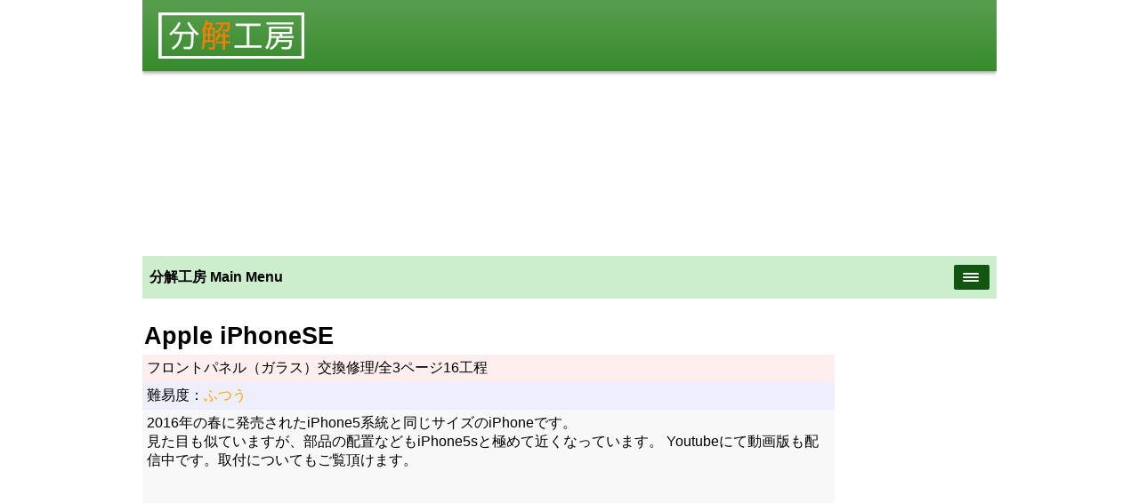

--- FILE ---
content_type: text/html; charset=UTF-8
request_url: https://bunkaikoubou.jp/iphone/iphoneSE/SE_1front.html
body_size: 16410
content:
<!doctype html>
<html lang="ja">
<head>
    <meta charset="UTF-8">
    <meta name="viewport" content="width=device-width,user-scalable=yes,maximum-scale=2">
    <link rel="stylesheet" href="../../page.css" type="text/css">
    <link rel="stylesheet" href="https://unpkg.com/purecss@0.6.1/build/pure-min.css">
<!--[if lte IE 8]>
  <link rel="stylesheet" href="https://unpkg.com/purecss@0.6.1/build/grids-responsive-old-ie-min.css">
<![endif]-->
<!--[if gt IE 8]><!-->
  <link rel="stylesheet" href="https://unpkg.com/purecss@0.6.1/build/grids-responsive-min.css">
<!--<![endif]-->
    <link rel="stylesheet" href="../../css/font-awesome.min.css">
    <link rel="stylesheet" href="../../sns_button_simple.css">
    <link rel="stylesheet" type="text/css" href="../../css/slimmenu.min.css">
	<title>分解工房・iPhoneSE/フロントパネル（ガラス）交換修理方法</title>
	<meta name="description" content="iPhoneSEのフロントパネル交換修理の写真付きマニュアルを公開中。iPhoneSEを自分で直しましょう。工具や部品の紹介も行っています。">
<script language="JavaScript"><!--
function myChgPic1(myPicURL){
   document.images["myBigImage1"].src = myPicURL;
}
function myChgPic2(myPicURL){
   document.images["myBigImage2"].src = myPicURL;
}
function myChgPic3(myPicURL){
   document.images["myBigImage3"].src = myPicURL;
}
function myChgPic4(myPicURL){
   document.images["myBigImage4"].src = myPicURL;
}
function myChgPic5(myPicURL){
   document.images["myBigImage5"].src = myPicURL;
}
function myChgPic7(myPicURL){
   document.images["myBigImage7"].src = myPicURL;
}

// --></script>





</head>
<body>
<div class="main">
    <div class="head1 pure-g">
    <div class="head01 pure-u-1 pure-u-md-1-4">
        <a name="top"></a>
        <a href="../../"><img src="../../head_title.png" alt="分解工房" ></a>
    </div>
    <div class="head02 pure-u-1 pure-u-md-3-4">
	<script async src="//pagead2.googlesyndication.com/pagead/js/adsbygoogle.js"></script>
	<!-- 上部iPhoneレスポンシブ -->
	<ins class="adsbygoogle"
	     style="display:block"
	     data-ad-client="ca-pub-3299718924468612"
 	    data-ad-slot="5149070282"
 	    data-ad-format="auto"></ins>
	<script>
	(adsbygoogle = window.adsbygoogle || []).push({});
	</script>
    </div>
</div>
<div class="head1a pure-g">
        <div class="headmenu1 pure-u-1">
            <ul class="slimmenu">
        	<li><a href="#">iPhone/iPod/iPad</a>
        		<ul>
                     <li>
        				<a href="#">iPhone11pro</a>
        				<ul>
			            <li><a href="../../iphone/iphone11pro/">分解(発売当日版)</a></li>
       				    </ul>
        			 </li>
                     <li>
        				<a href="#">iPhoneXS</a>
        				<ul>
			            <li><a href="../../iphone/iphoneXS/">分解速報版！</a></li>
						<li><a href="../../iphone/iphoneXS/xs_1fcam.html">TrueDepthカメラ（フロントカメラ）交換</a></li>
						<li><a href="../../iphone/iphoneXS/xs_1bat.html">バッテリー交換</a></li>
						<li><a href="../../iphone/iphoneXS/xs_1bcam.html">バックカメラ（メインカメラ）交換</a></li>
						<li><a href="../../iphone/iphoneXS/xs_1front.html">フロントパネル交換（タッチパネル・有機EL）</a></li>
						<li><a href="../../iphone/iphoneXS/xs_1lightning.html">Lightningコネクタ部品交換</a></li>
						<li><a href="../../iphone/iphoneXS/xs_1logic.html">ロジックボード交換</a></li>
       				    </ul>
        			 </li>
                     <li>
        				<a href="#">iPhoneX</a>
        				<ul>
			            <li><a href="../../iphone/iphoneX/">分解速報版！</a></li>
						<li><a href="../../iphone/iphoneX/x_1fcam.html">TrueDepthカメラ（フロントカメラ）交換</a></li>
			 		    <li><a href="../../iphone/iphoneX/x_1bat.html">バッテリー交換</a></li>
						<li><a href="../../iphone/iphoneX/x_1bcam.html">バックカメラ（メインカメラ）交換</a></li>
						<li><a href="../../iphone/iphoneX/x_1front.html">フロントパネル交換（タッチパネル・有機EL）</a></li>
						<li><a href="../../iphone/iphoneX/x_1lightning.html">Lightningコネクタ部品交換</a></li>
						<li><a href="../../iphone/iphoneX/x_1logic.html">ロジックボード交換</a></li>
						<li><a href="../../iphone/iphoneX/x_1power.html">電源ボタン・LEDライト部品交換</a></li>
						<li><a href="../../iphone/iphoneX/x_1tap.html">TAPTIC ENGINE交換</a></li>
       				    </ul>
        			 </li>
                     <li>
        				<a href="#">iPhone8</a>
        				<ul>
			            <li><a href="../../iphone/iphone8/">分解速報版！</a></li>
			            <li><a href="../../iphone/iphone8/8_1bat.html">バッテリー交換</a></li>
                        <li><a href="../../iphone/iphone8/8_1front.html">フロントパネル交換（タッチパネル・液晶）</a></li>
       				    </ul>
        			 </li>
         			 <li>
        				<a href="#">iPhone7</a>
        				<ul>
			            <li><a href="../../iphone/iphone7/7_1bat.html">バッテリー交換</a></li>
						<li><a href="../../iphone/iphone7/7_1bcam.html">バックカメラ交換</a></li>
						<li><a href="../../iphone/iphone7/7_1fcam.html">フロントカメラ近接センサー交換</a></li>
                        <li><a href="../../iphone/iphone7/7_1front.html">フロントパネル交換（タッチパネル・液晶）</a></li>
						<li><a href="../../iphone/iphone7/7_1button.html">ホームボタン指紋センサー交換</a></li>
						<li><a href="../../iphone/iphone7/7_1lightning.html">Lightningコネクタ端子部品交換</a></li>
						<li><a href="../../iphone/iphone7/7_1logic.html">ロジックボード交換</a></li>
						<li><a href="../../iphone/iphone7/7_1power.html">電源・ボリューム・マナーモードボタン交換</a></li>
						<li><a href="../../iphone/iphone7/7_1tap.html">TAPTIC ENGINE交換</a></li>
       				    </ul>
        			 </li>
         			 <li>
        				<a href="#">iPhone7 Plus</a>
        				<ul>
			            <li><a href="../../iphone/iphone7plus/7plus_1bat.html">バッテリー交換</a></li>
						<li><a href="../../iphone/iphone7plus/7plus_1fcam.html">フロントカメラ近接センサー交換</a></li>
						<li><a href="../../iphone/iphone7plus/7plus_1front.html">フロントパネル交換（タッチパネル・液晶）</a></li>
						<li><a href="../../iphone/iphone7plus/7plus_1button.html">ホームボタン指紋センサー交換</a></li>
						<li><a href="../../iphone/iphone7plus/7plus_1lightning.html">Lightningコネクタ端子部品交換</a></li>
						<li><a href="../../iphone/iphone7plus/7plus_1logic.html">ロジックボード交換</a></li>
						<li><a href="../../iphone/iphone7plus/7plus_1power.html">電源・ボリューム・マナーモードボタン交換</a></li>
						<li><a href="../../iphone/iphone7plus/7plus_1tap.html">TAPTIC ENGINE交換</a></li>
       				    </ul>
        			 </li>
         			 <li>
        				<a href="#">iPhoneSE</a>
        				<ul>
 						<li><a href="../../iphone/iphoneSE/SE_1bat.html">バッテリー交換</a></li>
						<li><a href="../../iphone/iphoneSE/SE_1bcam.html">バックカメラ交換</a></li>
						<li><a href="../../iphone/iphoneSE/SE_1front.html">フロントパネル交換（タッチパネル・液晶）</a></li>
						<li><a href="../../iphone/iphoneSE/SE_1phone.html">Lightningコネクタ・イヤホン端子部品交換</a></li>
						<li><a href="../../iphone/iphoneSE/SE_1logic.html">ロジックボード交換</a></li>
       				</ul>
        			 </li>
         			 <li>
        				<a href="#">iPhone6s</a>
        				<ul>
						<li><a href="../../iphone/iphone6s/6s_1.html">分解速報版！</a></li>
 						<li><a href="../../iphone/iphone6s/6s_1bat.html">バッテリー交換</a></li>
						<li><a href="../../iphone/iphone6s/6s_1bcam.html">バックカメラ交換</a></li>
						<li><a href="../../iphone/iphone6s/6s_1fcam.html">フロントカメラ近接センサー交換</a></li>
						<li><a href="../../iphone/iphone6s/6s_1front.html">フロントパネル交換（タッチパネル・液晶）</a></li>
						<li><a href="../../iphone/iphone6s/6s_1button.html">ホームボタン指紋センサー交換</a></li>
						<li><a href="../../iphone/iphone6s/6s_1phone.html">Lightningコネクタ・イヤホン端子部品交換</a></li>
						<li><a href="../../iphone/iphone6s/6s_1logic.html">ロジックボード交換</a></li>
						<li><a href="../../iphone/iphone6s/6s_1power.html">電源・ボリューム・マナーモードボタン交換</a></li>
       				    </ul>
        			 </li>
         			 <li>
        				<a href="#">iPhone6s Plus</a>
        				<ul>
 						<li><a href="../../iphone/iphone6splus/6splus_1bat.html">バッテリー交換</a></li>
						<li><a href="../../iphone/iphone6splus/6splus_1bcam.html">バックカメラ交換</a></li>
						<li><a href="../../iphone/iphone6splus/6splus_1fcam.html">フロントカメラ近接センサー交換</a></li>
						<li><a href="../../iphone/iphone6splus/6splus_1front.html">フロントパネル交換（タッチパネル・液晶）</a></li>
						<li><a href="../../iphone/iphone6splus/6splus_1button.html">ホームボタン指紋センサー交換</a></li>
						<li><a href="../../iphone/iphone6splus/6splus_1vol.html">ボリューム・マナーモードボタン交換</a></li>
						<li><a href="../../iphone/iphone6splus/6splus_1phone.html">Lightningコネクタ・イヤホン端子部品交換</a></li>
						<li><a href="../../iphone/iphone6splus/6splus_1logic.html">ロジックボード交換</a></li>
						<li><a href="../../iphone/iphone6splus/6splus_1power.html">電源・スリープボタン交換</a></li>
       				    </ul>
        			 </li>
         			 <li>
        				<a href="#">iPhone6</a>
        				<ul>
						<li><a href="../../iphone/iphone6/6_1bat.html">バッテリー交換</a></li>
						<li><a href="../../iphone/iphone6/6_1bcam.html">バックカメラ交換</a></li>
						<li><a href="../../iphone/iphone6/6_1fcam.html">フロントカメラ近接センサー交換</a></li>
						<li><a href="../../iphone/iphone6/6_1front.html">フロントパネル交換（タッチパネル・液晶）</a></li>
						<li><a href="../../iphone/iphone6/6_1button.html">ホームボタン指紋センサー交換</a></li>
						<li><a href="../../iphone/iphone6/6_1vol.html">ボリューム・マナーモードボタン交換</a></li>
						<li><a href="../../iphone/iphone6/6_1phone.html">Lightningコネクタ・イヤホン端子部品交換</a></li>
						<li><a href="../../iphone/iphone6/6_1case.html">リアケース交換</a></li>
						<li><a href="../../iphone/iphone6/6_1logic.html">ロジックボード交換</a></li>
						<li><a href="../../iphone/iphone6/6_1power.html">電源・スリープボタン交換</a></li>
        				</ul>
                    </li>
         			 <li>
        				<a href="#">iPhone6plus</a>
        				<ul>
						<li><a href="../../iphone/iphone6plus/6plus_1.html">分解速報版！</a></li>
						<li><a href="../../iphone/iphone6plus/6plus_1bat.html">バッテリー交換</a></li>
						<li><a href="../../iphone/iphone6plus/6plus_1front.html">フロントパネル交換（タッチパネル・液晶）</a></li>
						<li><a href="../../iphone/iphone6plus/6plus_1vol.html">ボリューム・マナーモードボタン交換</a></li>
				        <li><a href="../../iphone/iphone6plus/6plus_1phone.html">Lightningコネクタ・イヤホン端子部品交換</a></li>
						<li><a href="../../iphone/iphone6plus/6plus_1mb.html">ロジックボード交換</a></li>
						<li><a href="../../iphone/iphone6plus/6plus_1power.html">電源・スリープボタン交換</a></li>
        				</ul>
        			 </li>
         			 <li>
        				<a href="#">iPhone5s</a>
        				<ul>
						<li><a href="../../iphone/iphone5s/5s_1vib.html">バイブレーター部品交換</a></li>
						<li><a href="../../iphone/iphone5s/5s_1bat.html">バッテリー交換</a></li>
						<li><a href="../../iphone/iphone5s/5s_1bcam.html">バックカメラ交換</a></li>
						<li><a href="../../iphone/iphone5s/5s_1fcam.html">フロントカメラ・近接センサー交換</a></li>
						<li><a href="../../iphone/iphone5s/5s_1front.html">フロントパネル交換（タッチパネル・液晶）</a></li>
						<li><a href="../../iphone/iphone5s/5s_1button.html">ホームボタン指紋センサー交換</a></li>
						<li><a href="../../iphone/iphone5s/5s_1vol.html">ボリューム・マナーモードスイッチ・スリープボタン部品</a></li>
						<li><a href="../../iphone/iphone5s/5s_1logic.html">ロジックボード交換</a></li>
						<li><a href="../../iphone/iphone5s/5s_1phone.html">Lightningコネクタ・イヤホン端子部品交換</a></li>
        				</ul>
        			 </li>
         			 <li>
        				<a href="#">iPhone5c</a>
        				<ul>
						<li><a href="../../iphone/iphone5c/5c_1vib.html">バイブレーター部品交換</a></li>
						<li><a href="../../iphone/iphone5c/5c_1bcam.html">バックカメラ交換</a></li>
						<li><a href="../../iphone/iphone5c/5c_1bat.html">バッテリー交換</a></li>
						<li><a href="../../iphone/iphone5c/5c_1fcam.html">フロントカメラ・近接センサー交換</a></li>
						<li><a href="../../iphone/iphone5c/5c_1front.html">フロントパネル交換（タッチパネル・液晶）</a></li>
						<li><a href="../../iphone/iphone5c/5c_1button.html">ホームボタン交換</a></li>
						<li><a href="../../iphone/iphone5c/5c_1vol.html">ボリューム・マナーモードスイッチ・スリープボタン部品</a></li>
						<li><a href="../../iphone/iphone5c/5c_1phone.html">Lightningコネクタ・イヤホン端子・スピーカー部品交換</a></li>
						<li><a href="../../iphone/iphone5c/5c_1logic.html">ロジックボード交換</a></li>
        				</ul>
        			 </li>
       			     <li>
        				<a href="#">iPhone5</a>
        				<ul>
						<li><a href="../../iphone/iphone5/5_1bat.html">バッテリー交換</a></li>
						<li><a href="../../iphone/iphone5/5_1bcam.html">バックカメラ交換</a></li>
						<li><a href="../../iphone/iphone5/5_1vib.html">バイブレーター部品交換</a></li>
						<li><a href="../../iphone/iphone5/5_1fcam.html">フロントカメラ・近接センサー交換</a></li>
						<li><a href="../../iphone/iphone5/5_1front.html">フロントパネル交換（タッチパネル・液晶）</a></li>
						<li><a href="../../iphone/iphone5/5_1button.html">ホームボタン交換</a></li>
						<li><a href="../../iphone/iphone5/5_1vol.html">ボリューム・マナーモードスイッチ・スリープボタン部品</a></li>
						<li><a href="../../iphone/iphone5/5_1phone.html">Lightningコネクタ・イヤホン端子・スピーカー部品交換</a></li>
						<li><a href="../../iphone/iphone5/5_1logic.html">ロジックボード交換</a></li>
        				</ul>
        			 </li>
        			 <li>
        				<a href="#">iPhone4S</a>
        				<ul>
						<li><a href="../../iphone/iphone4s/4S_1ysp.html">イヤスピーカー交換</a></li>
						<li><a href="../../iphone/iphone4s/4S_1phone.html">イヤホン端子・マナー・ボリュームボタン交換</a></li>
						<li><a href="../../iphone/iphone4s/4S_1dock.html">ドックコネクタ部品交換(マイク部品交換)</a></li>
						<li><a href="../../iphone/iphone4s/4S_1bat.html">バッテリー交換</a></li>
						<li><a href="../../iphone/iphone4s/4S_1bcam.html">バックカメラ交換</a></li>
						<li><a href="../../iphone/iphone4s/4S_1vib.html">バイブレーター部品交換</a></li>
						<li><a href="../../iphone/iphone4s/4S_1fcam.html">フロントカメラ交換</a></li>
						<li><a href="../../iphone/iphone4s/4S_1front.html">フロントパネル交換(タッチパネル・液晶)</a></li>
						<li><a href="../../iphone/iphone4s/4S_1button.html">ホームボタン交換</a></li>
						<li><a href="../../iphone/iphone4s/4S_1bcable.html">ホームボタンケーブル交換</a></li>
						<li><a href="../../iphone/iphone4s/4S_1power.html">電源・スリープボタン・近接センサー交換</a></li>
        				</ul>
        			 </li>
        			 <li>
        				<a href="#">iPhone4</a>
        				<ul>
 						<li><a href="../../iphone/iphone4/4G_1phone.html">イヤホン端子・マナー・ボリュームボタン交換</a></li>
						<li><a href="../../iphone/iphone4/4G_1dock.html">ドックコネクタ部品交換(マイク部品交換)</a></li>
						<li><a href="../../iphone/iphone4/4G_1bat.html">バッテリー交換</a></li>
						<li><a href="../../iphone/iphone4/4G_1bk.html">バックカメラ交換</a></li>
						<li><a href="../../iphone/iphone4/4G_1fcam.html">フロントカメラ交換</a></li>
						<li><a href="../../iphone/iphone4/4G_1front.html">フロントパネル交換(タッチパネル・液晶)</a></li>
						<li><a href="../../iphone/iphone4/4G_1button.html">ホームボタン交換</a></li>
						<li><a href="../../iphone/iphone4/4G_1power.html">電源・スリープボタン・近接センサー交換</a></li>
       				    </ul>
        			 </li>
        			 <li>
        				<a href="#">iPhone3G/GS</a>
        				<ul>
						<li><a href="../../iphone/iphone3G/3G_1lcd.html">液晶パネル交換</a></li>
						<li><a href="../../iphone/iphone3G/3G_1touch.html">タッチパネル交換（フロントガラス）</a></li>
        				</ul>
        			 </li>
        			 <li>
        				<a href="#">iPodTouch6G</a>
        				<ul>
						<li><a href="../../ipod/touch6g/t6g_1front.html">フロントパネル交換(タッチパネル・液晶)</a></li>
						<li><a href="../../ipod/touch6g/t6g_1vol.html">ボリュームスイッチボタン交換</a></li>
						<li><a href="../../ipod/touch6g/t6g_1cam.html">バックカメラ交換</a></li>
        				</ul>
        			 </li>
        			 <li>
        				<a href="#">iPodTouch5G</a>
        				<ul>
						<li><a href="../../ipod/touch5g/t5g_1front.html">フロントパネル交換(タッチパネル・液晶)</a></li>
						<li><a href="../../ipod/touch5g/t5g_1vol.html">ボリュームスイッチボタン交換</a></li>
						<li><a href="../../ipod/touch5g/t5g_1case.html">本体ケース交換</a></li>
        				</ul>
        			 </li>
        			 <li>
        				<a href="#">iPodTouch4G</a>
        				<ul>
						<li><a href="../../ipod/touch4g/t4g_1front.html">フロントパネル交換(タッチパネル・液晶)</a></li>
						<li><a href="../../ipod/touch4g/t4g_1phone.html">ヘッドホン端子交換</a></li>
						<li><a href="../../ipod/touch4g/t4g_1button.html">ホームボタン部品交換</a></li>
        				</ul>
        			 </li>
        			 <li>
        				<a href="#">iPad mini 4(Wifi)</a>
        				<ul>
						<li><a href="../../ipad/mini4/mini4_1front.html">タッチパネル交換(フロントガラス・ホームボタン）</a></li>
        				</ul>
        			 </li>
        			 <li>
        				<a href="#">iPadAir(Wifi)</a>
        				<ul>
						<li><a href="../../ipad/air/air_1digi.html">タッチパネル交換(フロントガラス)</a></li>
						<li><a href="../../ipad/air/air_1lcd.html">液晶パネル交換</a></li>
						<li><a href="../../ipad/air/air_1button.html">ホームボタン交換</a></li>
        				</ul>
        			 </li>
        			 <li>
        				<a href="#">iPad3rd(Wifi)</a>
        				<ul>
						<li><a href="../../ipad/3rd/3rd_1digi.html">タッチパネル交換(フロントガラス)</a></li>
						<li><a href="../../ipad/3rd/3rd_1lcd.html">液晶パネル交換</a></li>
						<li><a href="../../ipad/3rd/3rd_1dock.html">ドックコネクタ交換</a></li>
						<li><a href="../../ipad/3rd/3rd_1bat.html">バッテリー交換</a></li>
						<li><a href="../../ipad/3rd/3rd_1logic.html">ロジックボード交換</a></li>
        				</ul>
        			 </li>
        			 <li>
        				<a href="#">iPad2(Wifi)</a>
        				<ul>
						<li><a href="../../ipad/2nd/2nd_1digi.html">タッチパネル交換(フロントガラス)</a></li>
						<li><a href="../../ipad/2nd/2nd_1lcd.html">液晶パネル交換</a></li>
						<li><a href="../../ipad/2nd/2nd_1dock.html">ドックコネクタ交換</a></li>
        				</ul>
        			 </li>
        		</ul>
        	</li>

        	<li><a href="#">Android(Xperia)</a>
        		<ul class="sub_menu">
        			 <li>
        				<a href="#">Xperia Z3(SOL26)</a>
        				<ul>
						<li><a href="../../xperia/z3/z3_1bat.html">バッテリー交換</a></li>
						<li><a href="../../xperia/z3/z3_1front.html">フロントパネル交換</a></li>
     	  				</ul>
        			 </li>
        			 <li>
        				<a href="#">Xperia Z1(SO-01F)</a>
        				<ul>
						<li><a href="../../xperia/z1/z1_1bat.html">バッテリー交換</a></li>
						<li><a href="../../xperia/z1/z1_1front.html">フロントパネル交換</a></li>
     	  				</ul>
        			 </li>
        		</ul>
        	</li>

        	<li><a href="#">家庭用ゲーム機</a>
        		<ul class="sub_menu">
        			 <li>
        				<a href="#">PlayStation3(250GB/CECH4000B)</a>
        				<ul>
						<li><a href="../../ps/ps3-cech4000b/cech4000b_1mb.html">マザーボード交換</a></li>
						<li><a href="../../ps/ps3-cech4000b/cech4000b_1bd.html">BDピックアップレンズ部品交換</a></li>
						<li><a href="../../ps/ps3-cech4000b/cech4000b_1pu.html">電源ユニット交換</a></li>
     	  				</ul>
        			 </li>
        			 <li>
        				<a href="#">PlayStation3(40GB/CECHH00)</a>
        				<ul>
						<li><a href="../../ps/ps3-40gb/ps3_1mb.html">マザーボード交換</a></li>
						<li><a href="../../ps/ps3-40gb/ps3_1bdm.html">BDドライブ基板交換</a></li>
     	  				</ul>
        			 </li>
        			 <li>
        				<a href="#">PSVITA PCH-1100（初期型）3G/Wi-Fi</a>
        				<ul>
						<li><a href="../../ps/psvita-pch1100/pch1100_1button.html">○×△□ボタン交換</a></li>
						<li><a href="../../ps/psvita-pch1100/pch1100_1l.html">Lボタン交換</a></li>
						<li><a href="../../ps/psvita-pch1100/pch1100_1r.html">Rボタン交換</a></li>
						<li><a href="../../ps/psvita-pch1100/pch1100_1ps.html">PSボタン部品交換</a></li>
						<li><a href="../../ps/psvita-pch1100/pch1100_1start.html">スタート・セレクトボタン部品交換</a></li>
						<li><a href="../../ps/psvita-pch1100/pch1100_1sp.html">スピーカー交換</a></li>
						<li><a href="../../ps/psvita-pch1100/pch1100_1bc.html">バックカメラ交換</a></li>
						<li><a href="../../ps/psvita-pch1100/pch1100_1bat.html">バッテリー交換</a></li>
						<li><a href="../../ps/psvita-pch1100/pch1100_1mb.html">マザーボードフロントカメラ交換</a></li>
						<li><a href="../../ps/psvita-pch1100/pch1100_1lana.html">左アナログスティック交換</a></li>
						<li><a href="../../ps/psvita-pch1100/pch1100_1rana.html">右アナログスティック交換</a></li>
						<li><a href="../../ps/psvita-pch1100/pch1100_1jyuji.html">方向キー部品交換</a></li>
						</ul>
         			 </li>
	       			 <li>
        				<a href="#">PSP PSP-3000(中期型)</a>
        				<ul>
        				<li><a href="../../ps/psp-3000b/psp3000b_1button.html">○×△□ボタンRボタンFPC交換</a></li>
						<li><a href="../../ps/psp-3000b/psp3000b_1ana.html">アナログスティック交換</a></li>
						<li><a href="../../ps/psp-3000b/psp3000b_1con.html">コントロールボタン基板交換</a></li>
						<li><a href="../../ps/psp-3000b/psp3000b_1rub.html">ボタン外装部品交換</a></li>
						<li><a href="../../ps/psp-3000b/psp3000b_1lcd.html">液晶パネル交換</a></li>
						<li><a href="../../ps/psp-3000b/psp3000b_1dc.html">電源ジャック交換</a></li>
						<li><a href="../../ps/psp-3000b/psp3000b_1pow.html">電源スイッチ基板交換</a></li>
						<li><a href="../../ps/psp-3000b/psp3000b_1jyuji.html">方向キーLボタンFPC交換</a></li>
     	  				</ul>
        			 </li>
        		      <li>
        				<a href="#">Switch</a>
        				<ul>
						<li><a href="../../nintendo/switch/joycon_l_1stick.html">ジョイコン（左）スティック交換</a></li>
						<li><a href="../../nintendo/switch/joycon_r_1stick.html">ジョイコン（右）スティック交換</a></li>
 	     				</ul>
        			 </li>
        		      <li>
        				<a href="#">Wii U GamePad</a>
        				<ul>
						<li><a href="../../nintendo/wiiugp/wiiugp_1bat.html">バッテリー交換</a></li>
						<li><a href="../../nintendo/wiiugp/wiiugp_1lstick.html">Lスティックアナログスティック交換</a></li>
						<li><a href="../../nintendo/wiiugp/wiiugp_1rstick.html">Rスティックアナログスティック交換</a></li>
						<li><a href="../../nintendo/wiiugp/wiiugp_1lcd.html">液晶画面タッチパネル交換</a></li>
						<li><a href="../../nintendo/wiiugp/wiiugp_1abxy.html">ABXY,START,SELECTボタン・ラバー部品交換</a></li>
						<li><a href="../../nintendo/wiiugp/wiiugp_1cross.html">十字キー・ラバー部品交換</a></li>
						<li><a href="../../nintendo/wiiugp/wiiugp_1lfpc.html">L,ZL,十字ボタン用FPCフレキシブルプリント基板交換</a></li>
						<li><a href="../../nintendo/wiiugp/wiiugp_1rfpc.html">R,ZR,ABXYボタン用FPCフレキシブルプリント基板交換</a></li>
 	     				</ul>
        			 </li>
        		      <li>
        				<a href="#">Newニンテンドー3DS LL</a>
        				<ul>
						<li><a href="../../nintendo/new3dsll/new3dsll_1abxy.html">ABXYボタン・ボタン側基板交換</a></li>
						<li><a href="../../nintendo/new3dsll/new3dsll_1c.html">Cスティック交換</a></li>
						<li><a href="../../nintendo/new3dsll/new3dsll_1l.html">Lボタン・ZLボタン交換</a></li>
						<li><a href="../../nintendo/new3dsll/new3dsll_1r.html">Rボタン・ZRボタン交換</a></li>
						<li><a href="../../nintendo/new3dsll/new3dsll_1slide.html">スライドパッド交換</a></li>
						<li><a href="../../nintendo/new3dsll/new3dsll_1gcs.html">ゲームカードスロット基板交換</a></li>
						<li><a href="../../nintendo/new3dsll/new3dsll_1mic.html">マイク部品交換</a></li>
						<li><a href="../../nintendo/new3dsll/new3dsll_1ulcd.html">上画面・スピーカー・ボリューム交換</a></li>
						<li><a href="../../nintendo/new3dsll/new3dsll_1llcd.html">下画面タッチスクリーン交換</a></li>
						<li><a href="../../nintendo/new3dsll/new3dsll_1jyuji.html">十字キー・十字キー用基板交換</a></li>
  	     				</ul>
        			 </li>
        		      <li>
        				<a href="#">NINTENDO 3DS</a>
        				<ul>
						<li><a href="../../nintendo/3ds/3ds_1abxy.html">ABXYボタン交換</a></li>
						<li><a href="../../nintendo/3ds/3ds_1l.html">Lボタン交換</a></li>
						<li><a href="../../nintendo/3ds/3ds_1r.html">Rボタン交換</a></li>
						<li><a href="../../nintendo/3ds/3ds_1sd.html">SDカードスロット交換</a></li>
						<li><a href="../../nintendo/3ds/3ds_1cam.html">カメラ部品交換</a></li>
						<li><a href="../../nintendo/3ds/3ds_1vol.html">サウンドボリューム交換</a></li>
						<li><a href="../../nintendo/3ds/3ds_1sp.html">スピーカー・3Dボリューム・カメラランプ交換</a></li>
						<li><a href="../../nintendo/3ds/3ds_1slide.html">スライドパッド交換</a></li>
						<li><a href="../../nintendo/3ds/3ds_1pen.html">タッチペンホルダー交換</a></li>
						<li><a href="../../nintendo/3ds/3ds_1bat.html">バッテリー交換</a></li>
						<li><a href="../../nintendo/3ds/3ds_1mic.html">マイク交換</a></li>
						<li><a href="../../nintendo/3ds/3ds_1mb.html">マザーボード交換</a></li>
						<li><a href="../../nintendo/3ds/3ds_1ulcd.html">上画面3Dスクリーン交換</a></li>
						<li><a href="../../nintendo/3ds/3ds_1llcd.html">下画面タッチスクリーン交換</a></li>
						<li><a href="../../nintendo/3ds/3ds_1jyuji.html">十字キー（十字ボタン）交換</a></li>
						<li><a href="../../nintendo/3ds/3ds_1pow.html">電源ボタン交換</a></li>
				 		<li><a href="../../nintendo/3ds/3ds_1ir.html">赤外線ユニット交換</a></li>
				 		<li><a href="../../nintendo/3ds/3ds_1exslide.html">拡張スライドパッドスライドパッド部交換</a></li>
  	     				</ul>
        			 </li>
        		      <li>
        				<a href="#">NINTENDO 3DS LL</a>
        				<ul>
						<li><a href="../../nintendo/3dsll/3dsll_1abxy.html">ABXYボタン交換</a></li>
						<li><a href="../../nintendo/3dsll/3dsll_1l.html">Lボタン交換</a></li>
						<li><a href="../../nintendo/3dsll/3dsll_1r.html">Rボタン交換</a></li>
						<li><a href="../../nintendo/3dsll/3dsll_1slide.html">スライドパッド交換</a></li>
						<li><a href="../../nintendo/3dsll/3dsll_1bat.html">バッテリー交換</a></li>
						<li><a href="../../nintendo/3dsll/3dsll_1ulcd.html">上画面3Dスクリーン交換</a></li>
						<li><a href="../../nintendo/3dsll/3dsll_1llcd.html">下画面タッチスクリーン交換</a></li>
						<li><a href="../../nintendo/3dsll/3dsll_1jyuji.html">十字キー（十字ボタン）交換</a></li>
						<li><a href="../../nintendo/3dsll/3dsll_1pow.html">電源ボタン交換</a></li>
				 		<li><a href="../../nintendo/3dsll/3dsll_1exslide.html">拡張スライドパッドスライドパッド部交換</a></li>
  	     				</ul>
        			 </li>

        		</ul>
        	</li>
        	<li><a href="#">Macintosh</a>
        		<ul class="sub_menu">
        			 <li>
        				<a href="#">MacBookProLate2013/15"R</a>
        				<ul>
						<li><a href="../../mac/me294ja/me294ja_1ssd.html">SSD交換</a></li>
						<li><a href="../../mac/me294ja/me294ja_1heat.html">ヒートシンク交換（CPUグリス塗り替え）</a></li>
        				</ul>
        			 </li>
        			 <li>
        				<a href="#">MacBookAirMid2012/11"</a>
        				<ul>
						<li><a href="../../mac/md224ja/md224ja_1ssd.html">SSD交換</a></li>
						<li><a href="../../mac/md224ja/md224ja_1sp.html">スピーカー交換</a></li>
						<li><a href="../../mac/md224ja/md224ja_1top.html">トップケースキーボード交換</a></li>
						<li><a href="../../mac/md224ja/md224ja_1pad.html">トラックパッド交換</a></li>
						<li><a href="../../mac/md224ja/md224ja_1bat.html">バッテリー交換</a></li>
						<li><a href="../../mac/md224ja/md224ja_1logic.html">ロジックボード交換</a></li>
						<li><a href="../../mac/md224ja/md224ja_1fan.html">冷却FAN交換</a></li>
						<li><a href="../../mac/md224ja/md224ja_1lcd.html">液晶ユニット交換</a></li>
        				</ul>
        			 </li>
        			 <li>
        				<a href="#">MacBookAirLate2010/11"</a>
        				<ul>
						<li><a href="../../mac/mc505ja/mc505ja_1ssd.html">SSD交換</a></li>
						<li><a href="../../mac/mc505ja/mc505ja_1logic.html">ロジックボード交換</a></li>
						<li><a href="../../mac/mc505ja/mc505ja_1bat.html">バッテリー交換</a></li>
						<li><a href="../../mac/mc505ja/mc505ja_1fan.html">冷却FAN交換</a></li>
						<li><a href="../../mac/mc505ja/mc505ja_1wifi.html">無線カード交換</a></li>
        				</ul>
        			 </li>
        			 <li>
        				<a href="#">MacBookAirMB003J/A</a>
        				<ul>
						<li><a href="../../mac/mb003ja/mb003ja_1hdd.html">HDD交換</a></li>
						<li><a href="../../mac/mb003ja/mb003ja_1bat.html">バッテリー交換</a></li>
						<li><a href="../../mac/mb003ja/mb003ja_1wifi.html">無線カード交換</a></li>
        				</ul>
        			 </li>
        			 <li>
        				<a href="#">iBook G4/12"/1GHzM9426J/A</a>
        				<ul>
						<li><a href="../../mac/m9426ja/m9426ja_1hdd.html">HDD交換</a></li>
						<li><a href="../../mac/m9426ja/m9426ja_1dvd.html">光学ドライブ交換</a></li>
						<li><a href="../../mac/m9426ja/m9426ja_1fan.html">冷却FAN交換</a></li>
        				</ul>
        			 </li>
        			 <li>
        				<a href="#">iMac mid201021インチ/A1311</a>
        				<ul>
						<li><a href="../../mac/imac21mid2010/21mid2010_1hdd.html">HDD交換</a></li>
        				</ul>
        			 </li>
        			 <li>
        				<a href="#">Mac mini 2018 MRTT2J/A,MRTR2J/A</a>
        				<ul>
						<li><a href="../../mac/mini2018/mini2018_1mem.html">メインメモリ交換</a></li>
        				</ul>
        			 </li>
        			 <li>
        				<a href="#">Mac mini 2011MC816J/A,MC815J/A</a>
        				<ul>
						<li><a href="../../mac/mini2011/mini2011_1hdd.html">HDD交換</a></li>
        				</ul>
        			 </li>

        		</ul>
        	</li>
         	<li><a href="#">レッツノート</a>
        		<ul class="sub_menu">
        			 <li>
        				<a href="#">CF-SV7</a>
        				<ul>
						<li><a href="../../letsnote/cf-sv7/sv7_1ssd.html">SSD交換</a></li>
        				</ul>
        			 </li>
        			 <li>
        				<a href="#">CF-SZ5(SSDモデル)</a>
        				<ul>
						<li><a href="../../letsnote/cf-sz5/sz5s_1ssd.html">SSD交換</a></li>
						<li><a href="../../letsnote/cf-sz5/sz5s_1fan.html">冷却ファン交換</a></li>
						<li><a href="../../letsnote/cf-sz5/sz5s_1mb.html">メインボード交換</a></li>
						<li><a href="../../letsnote/cf-sz5/sz5s_1lcdp.html">液晶（LCD）パネル交換</a></li>
						<li><a href="../../letsnote/cf-sz5/sz5s_1wifi.html">無線LAN（Wi-Fi）カード交換</a></li>
        				</ul>
        			 </li>
        			 <li>
        				<a href="#">CF-SX3</a>
        				<ul>
						<li><a href="../../letsnote/cf-sx3/sx3_1hddssd.html">HDD/SSD交換</a></li>
						<li><a href="../../letsnote/cf-sx3/sx3_1lcdp.html">液晶（LCD）パネル交換</a></li>
						<li><a href="../../letsnote/cf-sx3/sx3_1mem.html">標準（内蔵）メモリ交換</a></li>
        				</ul>
        			 </li>
        			 <li>
        				<a href="#">CF-SX1/CF-SX2</a>
        				<ul>
						<li><a href="../../letsnote/cf-sx2/sx2_1cmos.html">CMOS電池交換</a></li>
						<li><a href="../../letsnote/cf-sx2/sx2_1dvd.html">DVDドライブ交換</a></li>
						<li><a href="../../letsnote/cf-sx2/sx2_1hddssd.html">HDD/SSD交換</a></li>
						<li><a href="../../letsnote/cf-sx2/sx2_1fan.html">冷却ファン交換</a></li>
						<li><a href="../../letsnote/cf-sx2/sx2_1mb.html">メインボード交換</a></li>
						<li><a href="../../letsnote/cf-sx2/sx2_1lcd.html">液晶（LCD）ユニット交換</a></li>
						<li><a href="../../letsnote/cf-sx2/sx2_1lcdp.html">液晶（LCD）パネル交換</a></li>
						<li><a href="../../letsnote/cf-sx2/sx2_1mem.html">標準（内蔵）メモリ交換</a></li>
        				</ul>
        			 </li>
        			 <li>
        				<a href="#">CF-S8/CF-S9/CF-S10</a>
        				<ul>
						<li><a href="../../letsnote/cf-s8/s8_1cmos.html">CMOS電池交換</a></li>
						<li><a href="../../letsnote/cf-s8/s8_1dvd.html">DVDドライブ交換</a></li>
						<li><a href="../../letsnote/cf-s8/s8_1hdd.html">HDD交換</a></li>
						<li><a href="../../letsnote/cf-s8/s8_1fan.html">冷却ファン交換</a></li>
						<li><a href="../../letsnote/cf-s8/s8_1mb.html">メインボード交換</a></li>
						<li><a href="../../letsnote/cf-s8/s8_1lcd.html">液晶（LCD）ユニット交換</a></li>
						<li><a href="../../letsnote/cf-s8/s8_1lcdp.html">液晶（LCD）パネル交換</a></li>
						<li><a href="../../letsnote/cf-s8/s8_1mem.html">標準（内蔵）メモリ交換</a></li>
        				</ul>
        			 </li>
        			 <li>
        				<a href="#">CF-W7/CF-W8</a>
        				<ul>
						<li><a href="../../letsnote/cf-w7/w7_1cmos.html">CMOS電池交換</a></li>
						<li><a href="../../letsnote/cf-w7/w7_1dvd.html">DVDドライブ交換</a></li>
						<li><a href="../../letsnote/cf-w7/w7_1hdd.html">HDD交換</a></li>
						<li><a href="../../letsnote/cf-w7/w7_1fan.html">冷却ファン交換</a></li>
						<li><a href="../../letsnote/cf-w7/w7_1mb.html">メインボード交換</a></li>
                        <li><a href="../../letsnote/cf-w7/w7_1lcdp.html">液晶（LCD）パネル交換</a></li>
						<li><a href="../../letsnote/cf-w7/w7_1lcd.html">液晶（LCD）ユニット交換</a></li>
        				</ul>
        			 </li>
        			 <li>
        				<a href="#">CF-W4/CF-W5</a>
        				<ul>
						<li><a href="../../letsnote/cf-w5/w5_1dvd.html">DVDドライブ交換</a></li>
						<li><a href="../../letsnote/cf-w5/w5_1hdd.html">HDD交換</a></li>
        				</ul>
        			 </li>
        			 <li>
        				<a href="#">CF-W2</a>
        				<ul>
						<li><a href="../../letsnote/cf-w2/w2_1dvd.html">DVDドライブ交換</a></li>
						<li><a href="../../letsnote/cf-w2/w2_1hdd.html">HDD交換</a></li>
						<li><a href="../../letsnote/cf-w2/w2_1mb.html">メインボード交換</a></li>
						<li><a href="../../letsnote/cf-w2/w2_1cmos.html">リチウム電池交換</a></li>
        				</ul>
        			 </li>
        			 <li>
        				<a href="#">CF-AX2</a>
        				<ul>
						<li><a href="../../letsnote/cf-ax2/ax2_1ssd.html">SSD交換</a></li>
						<li><a href="../../letsnote/cf-ax2/ax2_1fan.html">冷却ファンユニット交換</a></li>
        				</ul>
        			 </li>
        			 <li>
        				<a href="#">CF-NX1/NX2</a>
        				<ul>
						<li><a href="../../letsnote/cf-nx1/nx1_1hddssd.html">HDD/SSD交換</a></li>
						<li><a href="../../letsnote/cf-nx1/nx1_1lcdp.html">液晶パネル交換</a></li>
                        <li><a href="../../letsnote/cf-nx1/nx1_1mem.html">標準メモリ（内蔵メモリ）交換</a></li>
        				</ul>
        			 </li>
        			 <li>
        				<a href="#">CF-T7/CF-T8</a>
        				<ul>
						<li><a href="../../letsnote/cf-t8/t8_1cmos.html">CMOS電池交換</a></li>
						<li><a href="../../letsnote/cf-t8/t8_1hdd.html">HDD交換</a></li>
						<li><a href="../../letsnote/cf-t8/t8_1fan.html">冷却ファン交換</a></li>
						<li><a href="../../letsnote/cf-t8/t8_1mb.html">メインボード交換</a></li>
						<li><a href="../../letsnote/cf-t8/t8_1lcd.html">液晶（LCD）ユニット交換</a></li>
        				</ul>
        			 </li>
        			 <li>
        				<a href="#">CF-T4/CF-T5</a>
        				<ul>
						<li><a href="../../letsnote/cf-t5/t5_1hdd.html">HDD交換</a></li>
        				</ul>
        			 </li>
        			 <li>
        				<a href="#">CF-R6/CF-R7CF-R8/CF-R9</a>
        				<ul>
						<li><a href="../../letsnote/cf-r8/r8_1hdd.html">HDD交換</a></li>		<li><a href="../../letsnote/cf-r8/r8_1lcdp.html">液晶(LCD)パネル交換</a></li>
        				</ul>
        			 </li>
        			 <li>
        				<a href="#">CF-R3/CF-R4</a>
        				<ul>
						<li><a href="../../letsnote/cf-r3/r3_1hdd.html">HDD交換</a></li>
        				</ul>
        			 </li>
        			 <li>
        				<a href="#">CF-Y2/CF-Y4</a>
        				<ul>
						<li><a href="../../letsnote/cf-y2/y2_1DVD.html">DVDドライブ交換</a></li>
						<li><a href="../../letsnote/cf-y2/y2_1HDD.html">HDD交換</a></li>
						<li><a href="../../letsnote/cf-y2/y2_1MB.html">メインボード交換</a></li>
						<li><a href="../../letsnote/cf-y2/y2_1WL.html">無線LANカード交換</a></li>
						<li><a href="../../letsnote/cf-y2/y2_1CMOS.html">リチウム電池交換</a></li>
        				</ul>
        			 </li>
        		</ul>
        	</li>
	        <li><a href="#">NEC</a>
        		<ul class="sub_menu">
        			 <li>
        				<a href="#">LAVIE Smart NS PC-SN16C</a>
        				<ul>
						<li><a href="../../lavie/sn16c/sn16c_1hddssd.html">HDD交換</a></li>
        				</ul>
        			 </li>
        			 <li>
        				<a href="#">LAVIE HybridFrista HS150BA</a>
        				<ul>
						<li><a href="../../lavie/hf150b/hf150b_1bddvd.html">BDドライブ交換</a></li>
						<li><a href="../../lavie/hf150b/hf150b_1hddssd.html">HDD交換</a></li>
						<li><a href="../../lavie/hf150b/hf150b_1cmos.html">CMOS電池交換</a></li>
						<li><a href="../../lavie/hf150b/hf150b_1mem.html">メインメモリ交換</a></li>
						<li><a href="../../lavie/hf150b/hf150b_1fan.html">冷却FAN・ヒートシンク交換</a></li>
        				</ul>
        			 </li>
            			 <li>
        				<a href="#">Lavie S LS550/J</a>
        				<ul>
						<li><a href="../../lavie/ls550j/ls550j_1bd.html">BDドライブ交換</a></li>
						<li><a href="../../lavie/ls550j/ls550j_1cmos.html">CMOS電池交換</a></li>
						<li><a href="../../lavie/ls550j/ls550j_1cpu.html">CPU交換</a></li>
						<li><a href="../../lavie/ls550j/ls550j_1hdd.html">HDD交換</a></li>
						<li><a href="../../lavie/ls550j/ls550j_1mem.html">メインメモリ交換</a></li>
						<li><a href="../../lavie/ls550j/ls550j_1fan.html">冷却FAN交換</a></li>
        				</ul>
        			 </li>
        			 <li>
        				<a href="#">Lavie E LE150/J</a>
        				<ul>
						<li><a href="../../lavie/le150j/le150j_1cpu.html">CPU交換</a></li>
						<li><a href="../../lavie/le150j/le150j_1dvd.html">DVDドライブ交換</a></li>
						<li><a href="../../lavie/le150j/le150j_1hdd.html">HDD交換</a></li>
						<li><a href="../../lavie/le150j/le150j_1mb.html">マザーボード交換</a></li>
						<li><a href="../../lavie/le150j/le150j_1mem.html">メインメモリ交換</a></li>
						<li><a href="../../lavie/le150j/le150j_1lcd.html">液晶(LCD)パネル交換</a></li>
        				</ul>
        			 </li>
        			 <li>
        				<a href="#">Lavie S LS150/BS</a>
        				<ul>
						<li><a href="../../lavie/ls150bs/ls150bs_1cmos.html">CMOS電池交換</a></li>
						<li><a href="../../lavie/ls150bs/ls150bs_1cpu.html">CPU交換</a></li>
						<li><a href="../../lavie/ls150bs/ls150bs_1dvd.html">DVDドライブ交換</a></li>
						<li><a href="../../lavie/ls150bs/ls150bs_1key.html">キーボード交換</a></li>
						<li><a href="../../lavie/ls150bs/ls150bs_1mb.html">マザーボード交換</a></li>
						<li><a href="../../lavie/ls150bs/ls150bs_1mem.html">メインメモリ交換</a></li>
						<li><a href="../../lavie/ls150bs/ls150bs_1lcd.html">液晶(LCD)パネル交換</a></li>
        				</ul>
        			 </li>
        			 <li>
        				<a href="#">Lavie L LL730/T</a>
        				<ul>
						<li><a href="../../lavie/ll730t/ll730t_1bd.html">BDドライブ交換</a></li>
						<li><a href="../../lavie/ll730t/ll730t_1hdd.html">HDD交換</a></li>
						<li><a href="../../lavie/ll730t/ll730t_1cpu.html">冷却FANCPU交換</a></li>
        				</ul>
        			 </li>
        			 <li>
        				<a href="#">Lavie L LL770/SJ</a>
        				<ul>
						<li><a href="../../lavie/ll770sj/ll770sj_1dvd.html">DVDドライブ交換</a></li>
						<li><a href="../../lavie/ll770sj/ll770sj_1cmos.html">CMOS電池交換</a></li>
						<li><a href="../../lavie/ll770sj/ll770sj_1cpu.html">CPU交換</a></li>
						<li><a href="../../lavie/ll770sj/ll770sj_1hdd.html">HDD交換</a></li>
						<li><a href="../../lavie/ll770sj/ll770sj_1mem.html">メインメモリ交換</a></li>
						<li><a href="../../lavie/ll770sj/ll770sj_1fan.html">冷却FAN交換</a></li>
        				</ul>
        			 </li>
        			 <li>
        				<a href="#">Lavie L LL550/RG</a>
        				<ul>
						<li><a href="../../lavie/ll550rg/ll550rg_1dvd.html">DVDドライブ交換</a></li>
						<li><a href="../../lavie/ll550rg/ll550rg_1hdd.html">HDD交換</a></li>
						<li><a href="../../lavie/ll550rg/ll550rg_1cpu.html">冷却FANCPU交換</a></li>
        				</ul>
        			 </li>
        			 <li>
        				<a href="#">VersaPro VHVY12A/HB</a>
        				<ul>
						<li><a href="../../versapro/vy12a/vy12a_1dvd.html">DVDドライブ交換</a></li>
						<li><a href="../../versapro/vy12a/vy12a_1hdd.html">HDD交換</a></li>
						<li><a href="../../versapro/vy12a/vy12a_1fan.html">冷却FAN交換</a></li>
        				</ul>
        			 </li>
        			 <li>
        				<a href="#">VALUESTAR N VN370/HS</a>
        				<ul>
						<li><a href="../../valuestar/vn370h/vn370h_1bddvd.html">BD/DVDドライブ交換</a></li>
						<li><a href="../../valuestar/vn370h/vn370h_1cpu.html">CPU交換</a></li>
						<li><a href="../../valuestar/vn370h/vn370h_1hdd.html">HDD交換</a></li>
						<li><a href="../../valuestar/vn370h/vn370h_1fan.html">冷却FAN交換</a></li>
        				</ul>
        			 </li>
				</ul>
        	</li>
        	<li><a href="#">Windows機</a>
        		<ul class="sub_menu">
        			 <li>
        				<a href="#">Surface Pro4</a>
        				<ul>
						<li><a href="../../surface/pro4/pro4_1ssd.html">SSD交換</a></li>
						<li><a href="../../surface/pro4/pro4_1lcd.html">フロントパネル交換（液晶・タッチパネル）</a></li>
        				</ul>
        			 </li>
        			 <li>
        				<a href="#">HP hp15s-eq2000</a>
        				<ul>
                        <li><a href="../../hp/hp15s-eq2000/eq2000_1ssd.html">SSD交換</a></li>
                        <li><a href="../../hp/hp15s-eq2000/eq2000_1mem.html">メインメモリ交換</a></li>
        				</ul>
        			</li>
        			 <li>
        				<a href="#">Inspiron 15 3580/3581</a>
        				<ul>
                        <li><a href="../../inspiron/3581/3581_1ssd.html">SSD交換</a></li>
                        <li><a href="../../inspiron/3581/3581_1mem.html">メインメモリ交換</a></li>
        				</ul>
        			</li>
        			 <li>
        				<a href="#">Inspiron 15 3000(3502)</a>
        				<ul>
                        <li><a href="../../inspiron/3502/3502_1ssd.html">SSD交換</a></li>
        				</ul>
        			</li>
        			 <li>
        				<a href="#">VAIO type-L&nbsp;VPC-L247FJシリーズ</a>
        				<ul>
						<li><a href="../../vaiodtp/vpc-l247fj/l247_1hdd.html">HDD交換</a></li>
						<li><a href="../../vaiodtp/vpc-l247fj/l247_1mem.html">メインメモリ交換</a></li>
        				</ul>
        			 </li>
        			 <li>
        				<a href="#">VAIO type-J&nbsp;VPC-J12シリーズ</a>
        				<ul>
						<li><a href="../../vaiodtp/vpcj12/vpcj12_1bd.html">BD/DVDドライブ交換</a></li>
						<li><a href="../../vaiodtp/vpcj12/vpcj12_1hdd.html">HDD交換</a></li>
        				</ul>
        			 </li>
        			 <li>
        				<a href="#">VAIO type-L&nbsp;VGC-LA73B/LA53B</a>
        				<ul>
						<li><a href="../../vaiodtp/vgc-la73b/la73b_1dvd.html">DVDドライブ交換</a></li>
						<li><a href="../../vaiodtp/vgc-la73b/la73b_1hdd.html">HDD交換</a></li>
						<li><a href="../../vaiodtp/vgc-la73b/la73b_1cpu.html">CPU交換</a></li>
						<li><a href="../../vaiodtp/vgc-la73b/la73b_1cmos.html">CMOS電池交換</a></li>
        				</ul>
        			 </li>
        			 <li>
        				<a href="#">VAIO type-T&nbsp;VGN-TZ92S</a>
        				<ul>
						<li><a href="../../vaionote/vgntz92s18/tz92s18_1DVD.html">DVDドライブ交換</a></li>
						<li><a href="../../vaionote/vgntz92s18/tz92s18_1hdd.html">HDD交換(1.8インチ)</a></li>
        				</ul>
        			 </li>
        			 <li>
        				<a href="#">VAIO type-S&nbsp;VGN-SZ93S</a>
        				<ul>
						<li><a href="../../vaionote/vgnsz93s/sz93s_1hdd.html">HDD交換</a></li>
						<li><a href="../../vaionote/vgnsz93s/sz93s_1key.html">キーボード交換</a></li>
        				</ul>
        			 </li>
        			 <li>
        				<a href="#">VAIO type-G&nbsp;VGN-G2</a>
        				<ul>
						<li><a href="../../vaionote/vgng2hdddvd/g2hdddvd_1dvd.html">DVDドライブ交換</a></li>
						<li><a href="../../vaionote/vgng2hdddvd/g2hdddvd_1hdd.html">HDD交換(1.8インチ)</a></li>
        				</ul>
        			 </li>
        			 <li>
        				<a href="#">FMV LIFEBOOK&nbsp;U937P,WU2/B1,UH90/B1,UH75/B1</a>
        				<ul>
				 		<li><a href="../../fmv/u937p/u937p_1ssd.html">SSD交換</a></li>
				 		<li><a href="../../fmv/u937p/u937p_1mem.html">メインメモリ交換</a></li>
						<li><a href="../../fmv/u937p/u937p_1wifi.html">無線LANカード交換</a></li>
 	      				</ul>
        			 </li>
        			 <li>
        				<a href="#">FMV LIFEBOOK&nbsp;A573/G,A553/G</a>
        				<ul>
				 		<li><a href="../../fmv/a573g/a573g_1cmos.html">CMOS電池交換</a></li>
				 		<li><a href="../../fmv/a573g/a573g_1cpu.html">CPU交換</a></li>
						<li><a href="../../fmv/a573g/a573g_1hdd.html">HDD(SSD)交換</a></li>
						<li><a href="../../fmv/a573g/a573g_1fan.html">冷却FAN交換</a></li>
 	      				</ul>
        			 </li>
        			 <li>
        				<a href="#">FMV LIFEBOOK&nbsp;SH54/G,SH76/G</a>
        				<ul>
				 		<li><a href="../../fmv/sh54g/sh54g_1cmos.html">CMOS電池交換</a></li>
						<li><a href="../../fmv/sh54g/sh54g_1dvd.html">DVDドライブ交換</a></li>
						<li><a href="../../fmv/sh54g/sh54g_1ssd.html">SSD交換</a></li>
						<li><a href="../../fmv/sh54g/sh54g_1mb.html">マザーボード交換</a></li>
						<li><a href="../../fmv/sh54g/sh54g_1mem.html">メインメモリ交換</a></li>
						<li><a href="../../fmv/sh54g/sh54g_1lcd.html">液晶ユニット交換</a></li>
						<li><a href="../../fmv/sh54g/sh54g_1fan.html">冷却FAN交換</a></li>
 	      				</ul>
        			 </li>
        			 <li>
        				<a href="#">FMV BIBLO&nbsp;NF/G40,NF/E40</a>
        				<ul>
				 		<li><a href="../../fmv/nfg30/nfg30_1cmos.html">CMOS電池交換</a></li>
						<li><a href="../../fmv/nfg30/nfg30_1cpu.html">CPU交換</a></li>
						<li><a href="../../fmv/nfg30/nfg30_1dvd.html">DVDドライブ交換</a></li>
						<li><a href="../../fmv/nfg30/nfg30_1hdd.html">HDD交換</a></li>
						<li><a href="../../fmv/nfg30/nfg30_1mb.html">マザーボード交換</a></li>
						<li><a href="../../fmv/nfg30/nfg30_1mem.html">メインメモリ交換</a></li>
 	      				</ul>
        			 </li>
        			 <li>
        				<a href="#">FMV LIFEBOOK&nbsp;FMV-A6290</a>
        				<ul>
						<li><a href="../../fmv/a6290/a6290_1dvd.html">DVDドライブ交換</a></li>
						<li><a href="../../fmv/a6290/a6290_1hdd.html">HDD交換</a></li>
						<li><a href="../../fmv/a6290/a6290_1key.html">キーボード交換</a></li>
						<li><a href="../../fmv/a6290/a6290_1mem.html">メインメモリ交換</a></li>
        				</ul>
        			 </li>
        			 <li>
        				<a href="#">dynabook D61/D51/D41</a>
        				<ul>
						<li><a href="../../dynabook/d61/d61_1hdd.html">HDD交換</a></li>
						<li><a href="../../dynabook/d61/d61_1mem.html">メインメモリ交換</a></li>
        				</ul>
        			 </li>
        			 <li>
        				<a href="#">dynabook T554</a>
        				<ul>
						<li><a href="../../dynabook/t554/t554_1bd.html">Blu-rayドライブ交換</a></li>
						<li><a href="../../dynabook/t554/t554_1hdd.html">HDD交換</a></li>
						<li><a href="../../dynabook/t554/t554_1key.html">キーボード交換</a></li>
						<li><a href="../../dynabook/t554/t554_1bat.html">バッテリー交換</a></li>
						<li><a href="../../dynabook/t554/t554_1cmos.html">リチウム電池交換</a></li>
						<li><a href="../../dynabook/t554/t554_1fan.html">冷却FAN交換</a></li>
                        <li><a href="../../dynabook/t554/t554_1lcdp.html">液晶パネル交換</a></li>
        				</ul>
        			 </li>
        			 <li>
        				<a href="#">dynabook T552</a>
        				<ul>
						<li><a href="../../dynabook/t552/t552_1bd.html">Blu-rayドライブ交換</a></li>
						<li><a href="../../dynabook/t552/t552_1hdd.html">HDD交換</a></li>
						<li><a href="../../dynabook/t552/t552_1key.html">キーボード交換</a></li>
						<li><a href="../../dynabook/t552/t552_1mem.html">メインメモリ交換</a></li>
						<li><a href="../../dynabook/t552/t552_1cpu.html">CPU交換</a></li>
						<li><a href="../../dynabook/t552/t552_1fan.html">冷却FAN交換</a></li>
                        <li><a href="../../dynabook/t552/t552_1lcdp.html">液晶パネル交換</a></li>
        				</ul>
        			 </li>
        			 <li>
        				<a href="#">dynabook B25/33NB</a>
        				<ul>
						<li><a href="../../dynabook/b25_33nb/b25_1dvd.html">DVDドライブ交換</a></li>
						<li><a href="../../dynabook/b25_33nb/b25_1hdd.html">HDD交換</a></li>
						<li><a href="../../dynabook/b25_33nb/b25_1mem.html">メインメモリ交換</a></li>
						<li><a href="../../dynabook/b25_33nb/b25_1bat.html">バッテリー交換</a></li>
        				</ul>
        			 </li>
        			 <li>
        				<a href="#">dynabook T451</a>
        				<ul>
						<li><a href="../../dynabook/t451/t451_1dvd.html">DVDドライブ交換（Blu-ray共通）</a></li>
						<li><a href="../../dynabook/t451/t451_1hdd.html">HDD交換</a></li>
						<li><a href="../../dynabook/t451/t451_1key.html">キーボード交換</a></li>
						<li><a href="../../dynabook/t451/t451_1mb.html">マザーボード交換</a></li>
						<li><a href="../../dynabook/t451/t451_1mem.html">メインメモリ交換</a></li>
						<li><a href="../../dynabook/t451/t451_1cmos.html">リチウム電池交換</a></li>
						<li><a href="../../dynabook/t451/t451_1cpu.html">冷却FANCPU交換</a></li>
						<li><a href="../../dynabook/t451/t451_1lcd.html">液晶ユニット交換</a></li>
        				</ul>
        			 </li>
        			 <li>
        				<a href="#">dynabook T350</a>
        				<ul>
						<li><a href="../../dynabook/t350/t350_1dvd.html">DVDドライブ交換（Blu-ray共通）</a></li>
						<li><a href="../../dynabook/t350/t350_1hdd.html">HDD交換</a></li>
						<li><a href="../../dynabook/t350/t350_1mem.html">メインメモリ交換</a></li>
						<li><a href="../../dynabook/t350/t350_1cpu.html">冷却FAN・CPUマザーボード交換</a></li>
						<li><a href="../../dynabook/t350/t350_1lcd.html">液晶ユニット交換</a></li>
        				</ul>
        			 </li>
        			 <li>
        				<a href="#">dynabookAX/840LS</a>
        				<ul>
						<li><a href="../../dynabook/ax840ls/ax840ls_1dvd.html">DVDドライブ交換</a></li>
						<li><a href="../../dynabook/ax840ls/ax840ls_1hdd.html">HDD交換</a></li>
        				</ul>
        			 </li>
        			 <li>
        				<a href="#">dynabookSatellite B450/B551</a>
        				<ul>
        				<li><a href="../../dynabook/b450c/b450c_1cpu.html">冷却ファン・CPU交換</a></li>
						<li><a href="../../dynabook/b551/b551_1dvd.html">DVDドライブ交換</a></li>
						<li><a href="../../dynabook/b551/b551_1hdd.html">HDD交換</a></li>
                        <li><a href="../../dynabook/b450c/b450c_1lcdp.html">液晶パネル交換</a></li>
                        <li><a href="../../dynabook/b450c/b450c_1key.html">キーボード交換</a></li>
                        <li><a href="../../dynabook/b450c/b450c_1cmos.html">CMOS電池交換</a></li>
        				</ul>
        			 </li>
        			 <li>
        				<a href="#">FLORA 270WMF1/MF2</a>
        				<ul>
						<li><a href="../../flora/mf2/mf2_1cpu.html">CPU/FAN交換</a></li>
						<li><a href="../../flora/mf2/mf2_1dvd.html">DVDドライブ交換</a></li>
						<li><a href="../../flora/mf2/mf2_1hdd.html">HDD交換</a></li>
						<li><a href="../../flora/mf2/mf2_1key.html">キーボード交換</a></li>
        				</ul>
        			 </li>
        			 <li>
        				<a href="#">FLORA 270WNA1</a>
        				<ul>
						<li><a href="../../flora/na1/na1_1cd.html">CDドライブ交換</a></li>
						<li><a href="../../flora/na1/na1_1hdd.html">HDD交換</a></li>
						<li><a href="../../flora/na1/na1_1key.html">キーボード交換</a></li>
        				</ul>
        			 </li>
        			 <li>
        				<a href="#">ThinkaPadX220/X220i</a>
        				<ul>
                        <li><a href="../../thinkpad/x220/x220_1cmos.html">CMOS電池交換</a></li>
                        <li><a href="../../thinkpad/x220/x220_1hdd.html">HDD交換</a></li>
                        <li><a href="../../thinkpad/x220/x220_1key.html">キーボード交換</a></li>
                        <li><a href="../../thinkpad/x220/x220_1lcdp.html">液晶パネル交換</a></li>
                        <li><a href="../../thinkpad/x220/x220_1mem.html">メインメモリ交換</a></li>
        				</ul>
        			 </li>
        			 <li>
        				<a href="#">ASUS R206SA</a>
        				<ul>
						<li><a href="../../asus/r206sa/r206sa_1hdd.html">HDD交換</a></li>
						<li><a href="../../asus/r206sa/r206sa_1bat.html">バッテリー交換</a></li>
        				</ul>
        			 </li>
        			 <li>
        				<a href="#">ASUS VivoBookX202E</a>
        				<ul>
						<li><a href="../../asus/x202e/x202e_1hdd.html">HDD交換</a></li>
						<li><a href="../../asus/x202e/x202e_1bat.html">バッテリー交換</a></li>
						<li><a href="../../asus/x202e/x202e_1cmos.html">リチウム電池交換</a></li>
        				</ul>
        			 </li>
        			 <li>
        				<a href="#">ACER ASPIRE ONENAV50</a>
        				<ul>
						<li><a href="../../acer/nav50/nav50_1hdd.html">HDD交換</a></li>
						<li><a href="../../acer/nav50/nav50_1mem.html">メインメモリ交換</a></li>
        				</ul>
        			 </li>
        		</ul>
        	</li>
         	<li><a href="#">その他</a>
				<ul>
        			 <li>
        				<a href="#">HDDプラッタ取り外し・廃棄</a>
        				<ul>
        			<li><a href="../../hdd/wd10eals/index.html">WD BLUE(3.5)WD10EASL 分解・廃棄</a></li>
                    <li><a href="../../hdd/mk6475gsx/index.html">東芝 MKシリーズ MK6475GSX 分解・廃棄</a></li>
        				</ul>
        			 </li>
        			 <li>
        				<a href="#">CPUグリス塗り替え</a>
        				<ul>
        			<li><a href="../../grease/note/index.html">CPUグリス塗り替え（ノートPC）</a></li>

        				</ul>
        			 </li>
        			 <li>
        				<a href="../../ikea/poang/index.html">IKEA POANGアームチェア</a>
        			 </li>
        		</ul>
        	</li>
       </ul>    </div>
</div>

<div class="main-title pure-g">
        <div class="mt-white pure-u-1 pure-u-md-4-5"><h2>Apple iPhoneSE</h2></div>
		<div class="mt-pink pure-u-1 pure-u-md-4-5">フロントパネル（ガラス）交換修理/全3ページ16工程</div>
		<div class="mt-blue pure-u-1 pure-u-md-4-5">難易度：<span style="color:orange">ふつう</span></div>
		<div class="mt-glay pure-u-1 pure-u-md-4-5">
	2016年の春に発売されたiPhone5系統と同じサイズのiPhoneです。<br>
		見た目も似ていますが、部品の配置などもiPhone5sと極めて近くなっています。
		Youtubeにて動画版も配信中です。取付についてもご覧頂けます。<br>
		<div class="movie-wrap">
		<iframe width="640" height="360" src="https://www.youtube.com/embed/lgI6GLaKoYk" frameborder="0" allow="accelerometer; autoplay; encrypted-media; gyroscope; picture-in-picture" allowfullscreen></iframe>
		</div>
		</div>
        <div class="mt-social pure-u-1 pure-u-md-4-5">
            <ul class="sns_button">
                <li class="sns_button_twitter"></li>
                <li class="sns_button_facebook"></li>
                <li class="sns_button_line"></li>
                <li class="sns_button_hatena"></li>
                <li class="sns_button_google"></li>
                <li class="sns_button_pocket"></li>
            </ul>
        </div>
</div>

<!-- ページ移動 上 -->
<div class="pagebt pure-g">
    <div class="pure-u-1-3"><p class="pleft prevpage">&nbsp;</p></div>
    <div class="pure-u-1-3"><p class="pcenter">1&nbsp;page</p></div>
    <div class="pure-u-1-3"><p class="pright nextpage"><a href="SE_2front.html">2&nbsp;page&nbsp;<i class="fa fa-chevron-circle-right" aria-hidden="true"></i></a></p></div>
    <div class="pure-u-1 pline"><hr></div>
</div>

<!-- 内容 -->
    <div class="mainbox mainbox-sm">
		<div class="mainpic mainpic-sm">
		    <img src="img/01.jpg" alt="iPhoneSE分解1Lightningコネクタ両側のネジを外す" name="myBigImage1">
		</div>
		<div class="maintitle maintitle-sm">
            <p>1.Lightningコネクタ両側のネジを外す</p>
	    </div>
		<div class="maint maint-sm">
            <p>
		本体上部のスリープボタンを長押して電源オフボタンを呼び出し、電源をオフにします。<br>
		通電していない事を確認したら、標準付属のSIM抜き工具を使い右側面のSIMスロットからSIMを取り外します。<br><br>
		本体下部Lightningコネクタの両側に付いているネジ<i class="fa fa-circle-o fa-lg green" aria-hidden="true"></i>を外します。ペンタローブ（星形）という特殊形状のネジのため専用のドライバが必要です。<br><br>
		※下部の小さい写真が有る場合、カーソルを合わせる（またはクリックする）と左側に大きい写真が表示されます。 <br>
		</p>
        </div>
		<div class="mainminipic mainminipic-sm">
		<a href="javascript:void(0)" onmouseover="myChgPic1('img/01.jpg')">
		<img src="img/01.jpg" alt=""></a>
		<a href="javascript:void(0)" onmouseover="myChgPic1('img/02.jpg')">
		<img src="img/02.jpg" alt=""></a>
		<a href="javascript:void(0)" onmouseover="myChgPic1('img/03.jpg')">
		<img src="img/03.jpg" alt=""></a>
	</div>
</div>
<!-- 内容 -->
    <div class="mainbox mainbox-sm">
		<div class="mainpic mainpic-sm">
		    <img src="img/07.jpg" alt="iPhoneSE分解2フロントパネルを開く(1/吸盤使用)" name="myBigImage2">
		</div>
		<div class="maintitle maintitle-sm">
            <p>2.フロントパネルを開く(1/吸盤使用)</p>
	    </div>
		<div class="maint maint-sm">
            <p>
		吸盤をフロントパネルのホームボタン側につけてゆっくりと引っ張りフロントパネルを開きます。イヤースピーカー側から引っ張ると内部の液晶画面などの接続ケーブルを切断する恐れがありますので注意しましょう。<br>
		フロントパネルはかなりしっかり填っている場合があるので慎重に何度も引っ張ります。<br>
        ガラスが割れている場合にはガラス割れ分解補助シートやパネル全体を覆うテープ等を貼ってから引っ張ると外れやすいです。<br><br>
		少し隙間が出来たら<i class="fa fa-circle-o fa-lg cyan" aria-hidden="true"></i>箇所にヘラなど薄くて固いものを差し込んで開きます。金属製ヘラはフレームに傷を付ける場合があるので慎重に使いましょう。<br>
		<span style="color: red;font-weight:bold;">勢い良く開くと写真4枚目<i class="fa fa-arrow-right fa-lg yellow" aria-hidden="true"></i>箇所、指紋センサーケーブルを切断する恐れがあるので注意！</span>
		</p>
        </div>
		<div class="mainminipic mainminipic-sm">
		<a href="javascript:void(0)" onmouseover="myChgPic2('img/07.jpg')">
		<img src="img/07.jpg" alt=""></a>
		<a href="javascript:void(0)" onmouseover="myChgPic2('img/08.jpg')">
		<img src="img/08.jpg" alt=""></a>
		<a href="javascript:void(0)" onmouseover="myChgPic2('img/09.jpg')">
		<img src="img/09.jpg" alt=""></a>
		<a href="javascript:void(0)" onmouseover="myChgPic2('img/10.jpg')">
		<img src="img/10.jpg" alt=""></a>
		</div>
</div>
<!-- 内容 -->
    <div class="mainbox mainbox-sm">
		<div class="mainpic mainpic-sm">
		    <img src="img/04.jpg" alt="iPhoneSE分解2フロントパネルを開く(S)" name="myBigImage7">
		</div>
		<div class="maintitle maintitle-sm">
            <p>2.フロントパネルを開く(1/iSclack使用)</p>
	    </div>
		<div class="maint maint-sm">
            <p>
		iPhoneオープニングツールのiSclackを使った場合の説明です。弊社amazon店にて取扱中です。普通の吸盤の場合は上項目です。<br>
		iSclackをホームボタン上部に取り付け（方向間違いに注意）、レバーに力を入れて握ります。空いた手をイヤスピーカー付近に添えて置くとやりやすいです。<br>
		フロントパネルが外れたら吸盤部分を外します。<br>
		<i class="fa fa-arrow-right fa-lg yellow" aria-hidden="true"></i>箇所、指紋センサーケーブルは写真の位置に吸盤がある場合は切れない幅しか開きません。写真位置とあまりズレていると切断の危険性があります。<br><br>
		フロントパネルのガラスが割れている場合はiSclackに付属している画面用シートやガラス割れ分解補助シートを貼って外します。<br>
		</p>
        </div>
		<div class="mainminipic mainminipic-sm">
		<a href="javascript:void(0)" onmouseover="myChgPic7('img/04.jpg')">
		<img src="img/04.jpg" alt=""></a>
		<a href="javascript:void(0)" onmouseover="myChgPic7('img/05.jpg')">
		<img src="img/05.jpg" alt=""></a>
		<a href="javascript:void(0)" onmouseover="myChgPic7('img/06.jpg')">
		<img src="img/06.jpg" alt=""></a>
		</div>
</div>
<!-- 内容 -->
    <div class="mainbox mainbox-sm">
		<div class="mainpic mainpic-sm">
		    <img src="img/11.jpg" alt="iPhoneSE分解3フロントパネルを開く(2)" name="myBigImage3">
		</div>
		<div class="maintitle maintitle-sm">
            <p>3.フロントパネルを開く(2)</p>
	    </div>
		<div class="maint maint-sm">
            <p>
		指紋センサーケーブルを外します。<br><br>
		<i class="fa fa-circle-o fa-lg magenta" aria-hidden="true"></i>箇所にケーブルのコネクタがありますが、その上に保護金具がついてるので
		<i class="fa fa-arrow-right fa-lg magenta" aria-hidden="true"></i>方向からヘラなどを差し込み、金具を起こすようにして外します。<br><br>
		金具が外れたらコネクタも同様に起こすようにして外します。
		</p>
        </div>
		<div class="mainminipic mainminipic-sm">
		<a href="javascript:void(0)" onmouseover="myChgPic3('img/11.jpg')">
		<img src="img/11.jpg" alt=""></a>
		<a href="javascript:void(0)" onmouseover="myChgPic3('img/12.jpg')">
		<img src="img/12.jpg" alt=""></a>
		<a href="javascript:void(0)" onmouseover="myChgPic3('img/13.jpg')">
		<img src="img/13.jpg" alt=""></a>
		<a href="javascript:void(0)" onmouseover="myChgPic3('img/14.jpg')">
		<img src="img/14.jpg" alt=""></a>
		</div>
</div>
<!-- 内容 -->
    <div class="mainbox mainbox-sm">
		<div class="mainpic mainpic-sm">
		    <img src="img/44.jpg" alt="iPhoneSE分解4バッテリーコネクタ固定板を外す" name="myBigImage4">
		</div>
		<div class="maintitle maintitle-sm">
            <p>4.バッテリーコネクタ固定板を外す</p>
	    </div>
		<div class="maint maint-sm">
            <p>
		ロジックボードとバッテリーを接続しているコネクタ固定板のネジ（<i class="fa fa-circle-o fa-lg magenta" aria-hidden="true"></i>長さ1.6mm/頭の径1.9mm）を外して板を取り外します。
		</p>
        </div>
		<div class="mainminipic mainminipic-sm">
		<a href="javascript:void(0)" onmouseover="myChgPic4('img/44.jpg')">
		<img src="img/44.jpg" alt=""></a>
		<a href="javascript:void(0)" onmouseover="myChgPic4('img/45.jpg')">
		<img src="img/45.jpg" alt=""></a>
		</div>
</div>
<!-- 内容 -->
    <div class="mainbox mainbox-sm">
		<div class="mainpic mainpic-sm">
		    <img src="img/46.jpg" alt="iPhoneSE分解5バッテリーケーブルを外す" name="myBigImage5">
		</div>
		<div class="maintitle maintitle-sm">
            <p>5.バッテリーケーブルを外す</p>
	    </div>
		<div class="maint maint-sm">
            <p>
		バッテリーケーブルのコネクタ<i class="fa fa-circle-o fa-lg yellow" aria-hidden="true"></i>をヘラなどで起こして取り外します。<br>
		コネクタ右横<i class="fa fa-times fa-lg magenta" aria-hidden="true"></i>には極小の部品があり破壊の可能性がありますので、可能で有れば<i class="fa fa-arrow-up fa-lg orange" aria-hidden="true"></i><i class="fa fa-arrow-down fa-lg orange" aria-hidden="true"></i><br>
		コネクタが外れたら写真3枚目の様にテープなどでコネクタが接触しない様にしておくとバッテリー誤接続での事故の防止になります。
		</p>
        </div>
		<div class="mainminipic mainminipic-sm">
		<a href="javascript:void(0)" onmouseover="myChgPic5('img/46.jpg')">
		<img src="img/46.jpg" alt=""></a>
		<a href="javascript:void(0)" onmouseover="myChgPic5('img/47.jpg')">
		<img src="img/47.jpg" alt=""></a>
		<a href="javascript:void(0)" onmouseover="myChgPic5('img/47a.jpg')">
		<img src="img/47a.jpg" alt=""></a>
		</div>
</div>

<!-- ページ移動 下 -->
    <div class="pagebt pure-g">
        <div class="pline pure-u-1"><hr></div>
    <div class="pure-u-1-3"><p class="pleft prevpage">&nbsp;</p></div>
    <div class="pure-u-1-3"><p class="pcenter">1&nbsp;page</p></div>
    <div class="pure-u-1-3"><p class="pright nextpage"><a href="SE_2front.html">2&nbsp;page&nbsp;<i class="fa fa-chevron-circle-right" aria-hidden="true"></i></a></p></div>
    </div>
<div class="semad1">
    <a href="../../seminar/"><img src="../../seminar/kou1pc728x90.jpg" alt=""></a>
</div>
<div class="semad1sm">
    <a href="../../seminar/"><img src="../../seminar/kou1sm600x500.jpg" alt=""></a>
</div>
<div class="googlead1">
	<script async src="//pagead2.googlesyndication.com/pagead/js/adsbygoogle.js"></script>
	<!-- 下iPhoneレスポンシブ -->
	<ins class="adsbygoogle adslot_1"
	     style="display:block"
	     data-ad-client="ca-pub-3299718924468612"
	     data-ad-slot="6625803487"
	     data-ad-format="auto"></ins>
	<script>
	(adsbygoogle = window.adsbygoogle || []).push({});
	</script>
</div>
<div class="foot1 pure-g">
    <div class="pure-u-1 ama1">
    <img src="../../plus1.gif" alt=" ">&nbsp;工具＆部品リスト&nbsp;
    <img src="../../minus1.gif" alt=" "></div>
    <div class="pure-u-1">
    <p class="ama2">この記事に関係がある工具と部品のリストです。リンクをクリックするとAmazonでお買い物が可能です。</p>
    </div>
            <div class="pure-u-1-3 pure-u-md-1-6 amaimg"><img border="0" src="../../aa/img/iphone/iphone5sdigi-whitemini.jpg" width="120"></div>
		<div class="pure-u-2-3 pure-u-md-1-3 amatextbox"><p class="amatitle">iPhone5s/SE 交換用フロントパネル[白]</p>

	    <p class="amatext">iPhone5s/SE両対応の交換修理用パネルです。オリジナル液晶パネル再生品を使用していますので価格は高いですが、画面の色味が元のものに近い（同じ液晶ですから当然ですね）、OSアップデート不具合の可能性が極めて低いなどのメリットがあります。分解工房にてタッチパネル動作確認済。こちらはホワイトカラーモデル。公式Webのみでの販売です。</p>
	    <p class="shoppic"><a target="_blank" href="https://www.bunkaikoubou.com/product/40"><img src="../../shopmini.png" alt="" style="margin-right:11px;"></a>
	    </p>
    </div>
        <div class="pure-u-1-3 pure-u-md-1-6 amaimg"><img border="0" src="../../aa/img/iphone/iphone5sglass-gimini.jpg" width="120"></div>
		<div class="pure-u-2-3 pure-u-md-1-3 amatextbox"><p class="amatitle">AGC 強化ガラス for iPhone5/5c/5s/SE 光沢フッ素ガラスフィルム 0.33mm</p>

	    <p class="amatext">iPhone5シリーズ対応の光沢ガラスタイプのカバーフィルムです。AGC（旭硝子）製。業務用製品のため簡易梱包ですが品質はバッチリです。</p>
	    <p class="shoppic"><a target="_blank" href="https://www.bunkaikoubou.com/product/43"><img src="../../shopmini.png" alt="" style="margin-right:11px;"></a>
	    </p>
    </div>
    		<div class="pure-u-1-3 pure-u-md-1-6 amaimg"><a target="_blank"  href="https://www.amazon.co.jp/gp/product/B074KV9H1Z/ref=as_li_tl?ie=UTF8&camp=247&creative=1211&creativeASIN=B074KV9H1Z&linkCode=as2&tag=sumpc-22&linkId=2b2150dde39e66254e3fbcbbf5939893"><img border="0" src="//ws-fe.amazon-adsystem.com/widgets/q?_encoding=UTF8&MarketPlace=JP&ASIN=B074KV9H1Z&ServiceVersion=20070822&ID=AsinImage&WS=1&Format=_SL110_&tag=sumpc-22" ></a><img src="//ir-jp.amazon-adsystem.com/e/ir?t=sumpc-22&l=am2&o=9&a=B074KV9H1Z" width="1" height="1" border="0" alt="" style="border:none !important; margin:0px !important;" /></div>
		<div class="pure-u-2-3 pure-u-md-1-3 amatextbox"><p class="amatitle"><a target="_blank" href="https://www.amazon.co.jp/gp/product/B074KV9H1Z/ref=as_li_tl?ie=UTF8&camp=247&creative=1211&creativeASIN=B074KV9H1Z&linkCode=as2&tag=sumpc-22&linkId=a01a0647442ddc05805c7bc57a8c7518">分解工房 特殊精密ドライバー ペンタローブ0.9mm 5溝</a><img src="//ir-jp.amazon-adsystem.com/e/ir?t=sumpc-22&l=am2&o=9&a=B074KV9H1Z" width="1" height="1" border="0" alt="" style="border:none !important; margin:0px !important;" /></p>
		    <p class="amatext">iPhone4～8/Xまで利用出来るペンタローブドライバです。当サイト別注品。もちろん信頼の日本製です。他に市場に出回っている中国製のヤツとは品質が断然違います。これが無いと開きません。</p>
	    <p class="shoppic"><a target="_blank" href="https://www.bunkaikoubou.com/product/4"><img src="../../shopmini.png" alt=""></a>
	    <a target="_blank" href="https://www.amazon.co.jp/gp/product/B074KV9H1Z/ref=as_li_tl?ie=UTF8&camp=247&creative=1211&creativeASIN=B074KV9H1Z&linkCode=as2&tag=sumpc-22&linkId=a01a0647442ddc05805c7bc57a8c7518"><img src="../../amamini.png" alt=""></a><img src="//ir-jp.amazon-adsystem.com/e/ir?t=sumpc-22&l=am2&o=9&a=B074KV9H1Z" width="1" height="1" border="0" alt="" style="border:none !important; margin:0px !important;" /></p>
    </div>	   		<div class="pure-u-1-3 pure-u-md-1-6 amaimg"><a target="_blank"  href="https://www.amazon.co.jp/gp/product/B002SQLEKY/ref=as_li_tl?ie=UTF8&camp=247&creative=1211&creativeASIN=B002SQLEKY&linkCode=as2&tag=sumpc-22&linkId=da94af4ea10df19ac9d386f56799bbbc"><img border="0" src="//ws-fe.amazon-adsystem.com/widgets/q?_encoding=UTF8&MarketPlace=JP&ASIN=B002SQLEKY&ServiceVersion=20070822&ID=AsinImage&WS=1&Format=_SL110_&tag=sumpc-22" ></a><img src="//ir-jp.amazon-adsystem.com/e/ir?t=sumpc-22&l=am2&o=9&a=B002SQLEKY" width="1" height="1" border="0" alt="" style="border:none !important; margin:0px !important;" /></div>
		<div class="pure-u-2-3 pure-u-md-1-3 amatextbox"><p class="amatitle"><a target="_blank" href="https://www.amazon.co.jp/gp/product/B002SQLEKY/ref=as_li_tl?ie=UTF8&camp=247&creative=1211&creativeASIN=B002SQLEKY&linkCode=as2&tag=sumpc-22&linkId=a48d14d9a99d2b581c97c6bc195f4df3">アネックス(ANEX) スーパーフィット 精密ドライバー +00×75 No.3511</a><img src="//ir-jp.amazon-adsystem.com/e/ir?t=sumpc-22&l=am2&o=9&a=B002SQLEKY" width="1" height="1" border="0" alt="" style="border:none !important; margin:0px !important;" /></p>
	    <p class="amatext">No.00のプラスドライバーです。軸径1.8mmと細めになっています。細かい作業に重宝します。</p>
	    <p class="shoppic"><a target="_blank" href="https://www.bunkaikoubou.com/product/36"><img src="../../shopmini.png" alt=""></a>
	    <a target="_blank" href="https://www.amazon.co.jp/gp/product/B002SQLEKY/ref=as_li_tl?ie=UTF8&camp=247&creative=1211&creativeASIN=B002SQLEKY&linkCode=as2&tag=sumpc-22&linkId=a48d14d9a99d2b581c97c6bc195f4df3"><img src="../../amamini.png" alt=""></a><img src="//ir-jp.amazon-adsystem.com/e/ir?t=sumpc-22&l=am2&o=9&a=B0781H8TSW" width="1" height="1" border="0" alt="" style="border:none !important; margin:0px !important;" /></p>
        </div>
<!-- 入替済 -->
 	<div class="pure-u-1-3 pure-u-md-1-6 amaimg"><a href="https://www.amazon.co.jp/gp/product/B0169X03SK/ref=as_li_ss_il?ie=UTF8&camp=247&creative=7399&creativeASIN=B0169X03SK&linkCode=as2&tag=sumpc-22"><img border="0" src="https://ws-fe.amazon-adsystem.com/widgets/q?_encoding=UTF8&ASIN=B0169X03SK&Format=_SL110_&ID=AsinImage&MarketPlace=JP&ServiceVersion=20070822&WS=1&tag=sumpc-22" ></a><img src="https://ir-jp.amazon-adsystem.com/e/ir?t=sumpc-22&l=as2&o=9&a=B0169X03SK" width="1" height="1" border="0" alt="" style="border:none !important; margin:0px !important;" /></div>
		<div class="pure-u-2-3 pure-u-md-1-3 amatextbox"><p class="amatitle"><a href="https://www.amazon.co.jp/gp/product/B0169X03SK/ref=as_li_ss_tl?ie=UTF8&camp=247&creative=7399&creativeASIN=B0169X03SK&linkCode=as2&tag=sumpc-22">iSclack【iPhone5～X対応オープニングツール】分解工房オリジナルロゴ版</a><img src="https://ir-jp.amazon-adsystem.com/e/ir?t=sumpc-22&l=as2&o=9&a=B0169X03SK" width="1" height="1" border="0" alt="" style="border:none !important; margin:0px !important;" /></p>

	    <p class="amatext">吸盤とてこの原理を利用してiPhoneやiPadなどのフロントパネルを簡単＆安全に開ける工具です。イタリアのメーカーに依頼した当サイト特注のロゴ入りモデルです。割れたiPhoneなどを外しやすくするシール付属。値段は高いですが楽々作業をしたい、またiPadなど外しにくい機種で作業する方に。ケーブルを切りやすいiPhone5sや全周シール仕様のiPhone6s以降の機種に特にお薦めです。ガラス割れ時は付属のシート、若しくは別売りの分解補助シートをお使い下さい。</p>
	    <p class="shoppic"><a target="_blank" href="https://www.bunkaikoubou.com/product/7"><img src="../../shopmini.png" alt=""></a>
	    <a href="https://www.amazon.co.jp/gp/product/B0169X03SK/ref=as_li_ss_tl?ie=UTF8&camp=247&creative=7399&creativeASIN=B0169X03SK&linkCode=as2&tag=sumpc-22"><img src="../../amamini.png" alt=""></a><img src="https://ir-jp.amazon-adsystem.com/e/ir?t=sumpc-22&l=as2&o=9&a=B016B0GRY0" width="1" height="1" border="0" alt="" style="border:none !important; margin:0px !important;" /></p>
    </div>
    		<div class="pure-u-1-3 pure-u-md-1-6 amaimg"><a target="_blank"  href="https://www.amazon.co.jp/gp/product/B07QMVBTNN/ref=as_li_tl?ie=UTF8&camp=247&creative=1211&creativeASIN=B07QMVBTNN&linkCode=as2&tag=sumpc-22&linkId=0cf7b435c4e160e65de9245a79df197c"><img border="0" src="//ws-fe.amazon-adsystem.com/widgets/q?_encoding=UTF8&MarketPlace=JP&ASIN=B07QMVBTNN&ServiceVersion=20070822&ID=AsinImage&WS=1&Format=_SL110_&tag=sumpc-22" ></a><img src="//ir-jp.amazon-adsystem.com/e/ir?t=sumpc-22&l=am2&o=9&a=B07QMVBTNN" width="1" height="1" border="0" alt="" style="border:none !important; margin:0px !important;" /></div>
		<div class="pure-u-2-3 pure-u-md-1-3 amatextbox"><p class="amatitle"><a target="_blank" href="https://www.amazon.co.jp/gp/product/B07QMVBTNN/ref=as_li_tl?ie=UTF8&camp=247&creative=1211&creativeASIN=B07QMVBTNN&linkCode=as2&tag=sumpc-22&linkId=6b83dbd49f389834c8a416331d0ac10e">iHold EVO【iPhone/iPod/iPad対応修理工具】分解工房オリジナルロゴ版</a><img src="//ir-jp.amazon-adsystem.com/e/ir?t=sumpc-22&l=am2&o=9&a=B07QMVBTNN" width="1" height="1" border="0" alt="" style="border:none !important; margin:0px !important;" /></p>
		<p class="amatext">Lightning端子を搭載したiPhone(5以降)を自由な角度で支えることが出来る専用ツールです。横開きのままFPCを外さなければならない7以降の固定、5sやSEのホームボタンの付け外し、他にもL字型での固定など想像以上に作業の自由度が上がります。言葉で説明するよりも写真を見て頂くのが早いと思いますので商品説明ページの写真を見て、使えそうでしたらどうぞ。数をこなす修理屋さんなどにお薦めします。</p>
	    <p class="shoppic"><a target="_blank" href="https://www.bunkaikoubou.com/product/45"><img src="../../shopmini.png" alt=""></a>
	    <a target="_blank" href="https://www.amazon.co.jp/gp/product/B07QMVBTNN/ref=as_li_tl?ie=UTF8&camp=247&creative=1211&creativeASIN=B07QMVBTNN&linkCode=as2&tag=sumpc-22&linkId=6b83dbd49f389834c8a416331d0ac10e"><img src="../../amamini.png" alt=""></a><img src="//ir-jp.amazon-adsystem.com/e/ir?t=sumpc-22&l=am2&o=9&a=B0781H8TSW" width="1" height="1" border="0" alt="" style="border:none !important; margin:0px !important;" /></p>
        </div>    		<div class="pure-u-1-3 pure-u-md-1-6 amaimg"><a target="_blank"  href="https://www.amazon.co.jp/gp/product/B074W74D83/ref=as_li_tl?ie=UTF8&camp=247&creative=1211&creativeASIN=B074W74D83&linkCode=as2&tag=sumpc-22&linkId=d1552ac5b4a61d7cd2ed8ba66a061fb4"><img border="0" src="//ws-fe.amazon-adsystem.com/widgets/q?_encoding=UTF8&MarketPlace=JP&ASIN=B074W74D83&ServiceVersion=20070822&ID=AsinImage&WS=1&Format=_SL110_&tag=sumpc-22" ></a><img src="//ir-jp.amazon-adsystem.com/e/ir?t=sumpc-22&l=am2&o=9&a=B074W74D83" width="1" height="1" border="0" alt="" style="border:none !important; margin:0px !important;" /></div>
		<div class="pure-u-2-3 pure-u-md-1-3 amatextbox"><p class="amatitle"><a target="_blank" href="https://www.amazon.co.jp/gp/product/B074W74D83/ref=as_li_tl?ie=UTF8&camp=247&creative=1211&creativeASIN=B074W74D83&linkCode=as2&tag=sumpc-22&linkId=99adac56c52ca9c7fd51cb4ad3de737d">分解工房 ガラス割れスマートフォン分解補助シート</a><img src="//ir-jp.amazon-adsystem.com/e/ir?t=sumpc-22&l=am2&o=9&a=B074W74D83" width="1" height="1" border="0" alt="" style="border:none !important; margin:0px !important;" /></p>
		<p class="amatext">ガラス割れを起こしたiPhoneはiSclackや吸盤を付けても空気が抜けてしまい引っ張れない事が良く有ります。そこでガラス割れを起こしたiPhoneに貼り付けて開封を補助するシートを作りました。ガラスが割れていて交換時に心配、実際に吸盤などが付かなかった時に。ハサミで切って使えるユニバーサルサイズで5系～6/7/8Plusサイズまで対応。日栄化工さんの高品質シートを採用しています。貼ってある保護フィルムなどは剥がしてからお使い下さい。iSclackの付属シート代わりにも使えます。</p>
	    <p class="shoppic"><a target="_blank" href="https://www.bunkaikoubou.com/product/5"><img src="../../shopmini.png" alt=""></a>
	    <a target="_blank" href="https://www.amazon.co.jp/gp/product/B074W74D83/ref=as_li_tl?ie=UTF8&camp=247&creative=1211&creativeASIN=B074W74D83&linkCode=as2&tag=sumpc-22&linkId=99adac56c52ca9c7fd51cb4ad3de737d"><img src="../../amamini.png" alt=""></a><img src="//ir-jp.amazon-adsystem.com/e/ir?t=sumpc-22&l=am2&o=9&a=B074W74D83" width="1" height="1" border="0" alt="" style="border:none !important; margin:0px !important;" /></p>
        </div>		        <div class="pure-u-1-3 pure-u-md-1-6 amaimg"><a href="https://www.amazon.co.jp/gp/product/B016B0GRY0/ref=as_li_ss_il?ie=UTF8&camp=247&creative=7399&creativeASIN=B016B0GRY0&linkCode=as2&tag=sumpc-22"><img border="0" src="https://ws-fe.amazon-adsystem.com/widgets/q?_encoding=UTF8&ASIN=B016B0GRY0&Format=_SL110_&ID=AsinImage&MarketPlace=JP&ServiceVersion=20070822&WS=1&tag=sumpc-22" ></a><img src="https://ir-jp.amazon-adsystem.com/e/ir?t=sumpc-22&l=as2&o=9&a=B016B0GRY0" width="1" height="1" border="0" alt="" style="border:none !important; margin:0px !important;" /></div>
		<div class="pure-u-2-3 pure-u-md-1-3 amatextbox"><p class="amatitle"><a href="https://www.amazon.co.jp/gp/product/B016B0GRY0/ref=as_li_ss_tl?ie=UTF8&camp=247&creative=7399&creativeASIN=B016B0GRY0&linkCode=as2&tag=sumpc-22">iSesamo【iPhone/iPod/iPad対応修理工具】分解工房オリジナルロゴ版</a><img src="https://ir-jp.amazon-adsystem.com/e/ir?t=sumpc-22&l=as2&o=9&a=B016B0GRY0" width="1" height="1" border="0" alt="" style="border:none !important; margin:0px !important;" /></p>

	    <p class="amatext">最薄部0.3mmのステンレス製作業用ヘラです。分解工房ロゴ入りのオリジナルモデルです。隙間にねじ込んだり起こしたりケーブルを剥がしたり地味に便利な逸品。定番のヘラセット（約0.5mm）よりも薄いです。</p>
	    <p class="shoppic"><a target="_blank" href="https://www.bunkaikoubou.com/product/6"><img src="../../shopmini.png" alt=""></a>
	    <a href="https://www.amazon.co.jp/gp/product/B016B0GRY0/ref=as_li_ss_tl?ie=UTF8&camp=247&creative=7399&creativeASIN=B016B0GRY0&linkCode=as2&tag=sumpc-22"><img src="../../amamini.png" alt=""></a><img src="https://ir-jp.amazon-adsystem.com/e/ir?t=sumpc-22&l=as2&o=9&a=B016B0GRY0" width="1" height="1" border="0" alt="" style="border:none !important; margin:0px !important;" /></p>
    </div>	   		<div class="pure-u-1-3 pure-u-md-1-6 amaimg"><a target="_blank"  href="https://www.amazon.co.jp/gp/product/B006NTXIVK/ref=as_li_tl?ie=UTF8&camp=247&creative=1211&creativeASIN=B006NTXIVK&linkCode=as2&tag=sumpc-22&linkId=edebc5f54f31b7d4bb1fac0945f196c7"><img border="0" src="//ws-fe.amazon-adsystem.com/widgets/q?_encoding=UTF8&MarketPlace=JP&ASIN=B006NTXIVK&ServiceVersion=20070822&ID=AsinImage&WS=1&Format=_SL110_&tag=sumpc-22" ></a><img src="//ir-jp.amazon-adsystem.com/e/ir?t=sumpc-22&l=am2&o=9&a=B006NTXIVK" width="1" height="1" border="0" alt="" style="border:none !important; margin:0px !important;" /></div>
		<div class="pure-u-2-3 pure-u-md-1-3 amatextbox"><p class="amatitle"><a target="_blank" href="https://www.amazon.co.jp/gp/product/B006NTXIVK/ref=as_li_tl?ie=UTF8&camp=247&creative=1211&creativeASIN=B006NTXIVK&linkCode=as2&tag=sumpc-22&linkId=1143653f26c5a0a2d7be52e07e4be6af">PC/Mac/携帯等修理用ツール Spudger</a><img src="//ir-jp.amazon-adsystem.com/e/ir?t=sumpc-22&l=am2&o=9&a=B006NTXIVK" width="1" height="1" border="0" alt="" style="border:none !important; margin:0px !important;" /></p>
	    <p class="amatext">Appleのサービスマニュアルでは「Blackstick」という名前にて使用されている工具。静電気を帯電しにくいナイロン製で適度な硬さ、更に両端の片方はヘラ状、もう片方は尖っていてノートや携帯の分解にとにかく便利。こちらはmade in USAのものです。類似品があまりにも多くどれを選んだら良いかわからない、という声にお答えして分解工房公式店でも取扱を始めました。下の緑色のボタンからどうぞ。もちろん記事などで使われている本物です。</p>
	    <p class="shoppic"><a target="_blank" href="https://www.bunkaikoubou.com/product/34"><img src="../../shopmini.png" alt=""></a>
	    <a target="_blank" href="https://www.amazon.co.jp/gp/product/B006NTXIVK/ref=as_li_tl?ie=UTF8&camp=247&creative=1211&creativeASIN=B006NTXIVK&linkCode=as2&tag=sumpc-22&linkId=1143653f26c5a0a2d7be52e07e4be6af"><img src="../../amamini.png" alt=""></a><img src="//ir-jp.amazon-adsystem.com/e/ir?t=sumpc-22&l=am2&o=9&a=B006NTXIVK" width="1" height="1" border="0" alt="" style="border:none !important; margin:0px !important;" /></p>
    </div>
	   		<div class="pure-u-1-3 pure-u-md-1-6 amaimg"><a target="_blank"  href="https://www.amazon.co.jp/gp/product/B001AXCJOQ/ref=as_li_tl?ie=UTF8&camp=247&creative=1211&creativeASIN=B001AXCJOQ&linkCode=as2&tag=sumpc-22&linkId=6552427dbeab3778faac48aaefb49e0b"><img border="0" src="//ws-fe.amazon-adsystem.com/widgets/q?_encoding=UTF8&MarketPlace=JP&ASIN=B001AXCJOQ&ServiceVersion=20070822&ID=AsinImage&WS=1&Format=_SL110_&tag=sumpc-22" ></a><img src="//ir-jp.amazon-adsystem.com/e/ir?t=sumpc-22&l=am2&o=9&a=B001AXCJOQ" width="1" height="1" border="0" alt="" style="border:none !important; margin:0px !important;" /></div>
		<div class="pure-u-2-3 pure-u-md-1-3 amatextbox"><p class="amatitle"><a target="_blank" href="https://www.amazon.co.jp/gp/product/B001AXCJOQ/ref=as_li_tl?ie=UTF8&camp=247&creative=1211&creativeASIN=B001AXCJOQ&linkCode=as2&tag=sumpc-22&linkId=907c324e989c5d71ec64a985ba84523b">ミネシマ ヘラセット (TM-3)</a><img src="//ir-jp.amazon-adsystem.com/e/ir?t=sumpc-22&l=am2&o=9&a=B001AXCJOQ" width="1" height="1" border="0" alt="" style="border:none !important; margin:0px !important;" /></p>
	    <p class="amatext">ホビー用のヘラ？とお思いでしょうがノートパソコンなどの分解が驚くほど捗る逸品です。一度使えば無くてはならないアイテムに。</p>
	    <p class="shoppic"><a target="_blank" href="https://www.bunkaikoubou.com/product/46"><img src="../../shopmini.png" alt=""></a>
	    <a target="_blank" href="https://www.amazon.co.jp/gp/product/B001AXCJOQ/ref=as_li_tl?ie=UTF8&camp=247&creative=1211&creativeASIN=B001AXCJOQ&linkCode=as2&tag=sumpc-22&linkId=907c324e989c5d71ec64a985ba84523b"><img src="../../amamini.png" alt=""></a><img src="//ir-jp.amazon-adsystem.com/e/ir?t=sumpc-22&l=am2&o=9&a=B0781H8TSW" width="1" height="1" border="0" alt="" style="border:none !important; margin:0px !important;" /></p>
        </div>
		<div class="pure-u-1-3 pure-u-md-1-6 amaimg"><a href="//www.amazon.co.jp/gp/product/B001S7M5QG/ref=as_li_ss_il?ie=UTF8&camp=247&creative=7399&creativeASIN=B001S7M5QG&linkCode=as2&tag=sumpc-22"><img border="0" src="//ws-fe.amazon-adsystem.com/widgets/q?_encoding=UTF8&ASIN=B001S7M5QG&Format=_SL110_&ID=AsinImage&MarketPlace=JP&ServiceVersion=20070822&WS=1&tag=sumpc-22" ></a><img src="//ir-jp.amazon-adsystem.com/e/ir?t=sumpc-22&l=as2&o=9&a=B001S7M5QG" width="1" height="1" border="0" alt="" style="border:none !important; margin:0px !important;" /></div>
		<div class="pure-u-2-3 pure-u-md-1-3 amatextbox"><p class="amatitle"><a href="//www.amazon.co.jp/gp/product/B001S7M5QG/ref=as_li_ss_tl?ie=UTF8&camp=247&creative=7399&creativeASIN=B001S7M5QG&linkCode=as2&tag=sumpc-22">スリーアキシス(three axis) バキュームリフターミニ2個組 最大耐荷重2kg 15901</a><img src="//ir-jp.amazon-adsystem.com/e/ir?t=sumpc-22&l=as2&o=9&a=B001S7M5QG" width="1" height="1" border="0" alt="" style="border:none !important; margin:0px !important;" /></p>
	    <p class="amatext">お手軽価格の超強力吸盤です。普通の吸盤で開かないときにどうぞ。強すぎてケーブルごと切る可能性すらあるので取扱注意。</p>
    </div>
       		<div class="pure-u-1-3 pure-u-md-1-6 amaimg"><a target="_blank"  href="https://www.amazon.co.jp/gp/product/B002F9MQN8/ref=as_li_tl?ie=UTF8&camp=247&creative=1211&creativeASIN=B002F9MQN8&linkCode=as2&tag=sumpc-22&linkId=52d8b83418ae61142a58d152dba1a2f3"><img border="0" src="//ws-fe.amazon-adsystem.com/widgets/q?_encoding=UTF8&MarketPlace=JP&ASIN=B002F9MQN8&ServiceVersion=20070822&ID=AsinImage&WS=1&Format=_SL110_&tag=sumpc-22" ></a><img src="//ir-jp.amazon-adsystem.com/e/ir?t=sumpc-22&l=am2&o=9&a=B002F9MQN8" width="1" height="1" border="0" alt="" style="border:none !important; margin:0px !important;" /></div>
		<div class="pure-u-2-3 pure-u-md-1-3 amatextbox"><p class="amatitle"><a target="_blank" href="https://www.amazon.co.jp/gp/product/B002F9MQN8/ref=as_li_tl?ie=UTF8&camp=247&creative=1211&creativeASIN=B002F9MQN8&linkCode=as2&tag=sumpc-22&linkId=462c0e2853fca44eb7763748e65664ea">エンジニア ESDピンセット PTZ-43</a><img src="//ir-jp.amazon-adsystem.com/e/ir?t=sumpc-22&l=am2&o=9&a=B002F9MQN8" width="1" height="1" border="0" alt="" style="border:none !important; margin:0px !important;" /></p>
	    <p class="amatext">「静電気の帯電にデリケートな電子部品、プラスチックの取り扱いに最適。」との事でiPhoneの作業で大活躍。但し、力を入れすぎるとポキッと折れますのでご注意を。先端のスペアも売ってます。</p>
    </div>
		<div class="pure-u-1-3 pure-u-md-1-6 amaimg"><a target="_blank"  href="https://www.amazon.co.jp/gp/product/B0016VAIF4/ref=as_li_tl?ie=UTF8&camp=247&creative=1211&creativeASIN=B0016VAIF4&linkCode=as2&tag=sumpc-22&linkId=25b8f420d1c5a7534b475e65866510b5"><img border="0" src="//ws-fe.amazon-adsystem.com/widgets/q?_encoding=UTF8&MarketPlace=JP&ASIN=B0016VAIF4&ServiceVersion=20070822&ID=AsinImage&WS=1&Format=_SL110_&tag=sumpc-22" ></a><img src="//ir-jp.amazon-adsystem.com/e/ir?t=sumpc-22&l=am2&o=9&a=B0016VAIF4" width="1" height="1" border="0" alt="" style="border:none !important; margin:0px !important;" /></div>
		<div class="pure-u-2-3 pure-u-md-1-3 amatextbox"><p class="amatitle"><a target="_blank" href="https://www.amazon.co.jp/gp/product/B0016VAIF4/ref=as_li_tl?ie=UTF8&camp=247&creative=1211&creativeASIN=B0016VAIF4&linkCode=as2&tag=sumpc-22&linkId=161510f4502d363991b745bd0169bbaa">アネックス(ANEX) マグキャッチ No.400</a><img src="//ir-jp.amazon-adsystem.com/e/ir?t=sumpc-22&l=am2&o=9&a=B0016VAIF4" width="1" height="1" border="0" alt="" style="border:none !important; margin:0px !important;" /></p>
		<p class="amatext">各種ドライバーに着磁（磁力を着けてネジをくっつける）、脱磁（磁力を外す）が出来る便利アイテム。細かいネジの取付に重宝します。</p>
        </div>
		<div class="pure-u-1-3 pure-u-md-1-6 amaimg"><a href="//www.amazon.co.jp/gp/product/B002A5R3FS/ref=as_li_ss_il?ie=UTF8&camp=247&creative=7399&creativeASIN=B002A5R3FS&linkCode=as2&tag=sumpc-22"><img border="0" src="//ws-fe.amazon-adsystem.com/widgets/q?_encoding=UTF8&ASIN=B002A5R3FS&Format=_SL110_&ID=AsinImage&MarketPlace=JP&ServiceVersion=20070822&WS=1&tag=sumpc-22" ></a><img src="//ir-jp.amazon-adsystem.com/e/ir?t=sumpc-22&l=as2&o=9&a=B002A5R3FS" width="1" height="1" border="0" alt="" style="border:none !important; margin:0px !important;" /></div>
		<div class="pure-u-2-3 pure-u-md-1-3 amatextbox"><p class="amatitle"><a href="//www.amazon.co.jp/gp/product/B002A5R3FS/ref=as_li_ss_tl?ie=UTF8&camp=247&creative=7399&creativeASIN=B002A5R3FS&linkCode=as2&tag=sumpc-22">ＴＲＵＳＣＯ　静電気対策用手袋Ｌ（ノンコート）</a><img src="//ir-jp.amazon-adsystem.com/e/ir?t=sumpc-22&l=as2&o=9&a=B002A5R3FS" width="1" height="1" border="0" alt="" style="border:none !important; margin:0px !important;" /></p>
        <p class="amatext">静電気防止用の手袋。基板を直接触る時や乾燥した時期の作業に一つあると安心ですね。Mサイズもあります。</p>
    </div>    </div>
    <div class="kanren">
       <p><i class="fa fa-arrow-circle-down fa-lg green" aria-hidden="true"></i>&nbsp;こんな記事も読まれています</p>
       <hr>
        <script async src="//pagead2.googlesyndication.com/pagead/js/adsbygoogle.js"></script>
        <ins class="adsbygoogle"
             style="display:block"
             data-ad-format="autorelaxed"
             data-ad-client="ca-pub-3299718924468612"
             data-ad-slot="2414210287"></ins>
        <script>
             (adsbygoogle = window.adsbygoogle || []).push({});
        </script>
    </div>
    <div class="amazonpc">
    <iframe src="https://rcm-fe.amazon-adsystem.com/e/cm?t=sumpc-22&o=9&p=48&l=st1&mode=electronics-jp&search=iphone&fc1=000000&lt1=_blank&lc1=3366FF&bg1=FFFFFF&f=ifr" marginwidth="0" marginheight="0" width="728" height="90" border="0" frameborder="0" style="border:none;" scrolling="no"></iframe>    </div>

    <div class="backtotop">
        <p><a href="#top"><i class="fa fa-arrow-circle-up fa-lg orange" aria-hidden="true"></i>&nbsp;ページトップへ戻る</a></p>
    </div>
</div>
    <div class="foot2" id="footer">
    <p><b>(C)2011-2018 分解工房/有限会社サムクリエーション<br>当ページの内容の無断転載を禁じます<br>当ページを参考にした分解の結果に当社は一切の責を負いません。自己責任にてご利用下さい。</b></p>
</div>
<script type="application/javascript" src="../../sns_button.js"></script>
<script
			  src="https://code.jquery.com/jquery-1.12.4.min.js"
			  integrity="sha256-ZosEbRLbNQzLpnKIkEdrPv7lOy9C27hHQ+Xp8a4MxAQ="
			  crossorigin="anonymous"></script>
<script type="text/javascript" src="../../jquery.socialbutton-1.9.1.js"></script>
<script src="../../js/jquery.slimmenu.min.js"></script>
<script src="../../js/jquery.easing.1.3.js"></script>
<script src="../../fix.js"></script>
<script>
$('.slimmenu').slimmenu(
{
    resizeWidth: '7680',
    collapserTitle: '分解工房 Main Menu',
    animSpeed:'medium',
    indentChildren: true,
    childrenIndenter: '&raquo;',
    easingEffect:'easeOutSine',
    expandIcon: '<i class="fa fa-chevron-down" aria-hidden="true"></i>',
    collapseIcon: '<i class="fa fa-chevron-up" aria-hidden="true"></i>',
});
</script>
<script type="text/javascript">
  amzn_assoc_ad_type = "link_enhancement_widget";
  amzn_assoc_tracking_id = "sumpc-22";
  amzn_assoc_placement = "";
  amzn_assoc_marketplace = "amazon";
  amzn_assoc_region = "JP";
</script>
<script src="//z-fe.amazon-adsystem.com/widgets/q?ServiceVersion=20070822&Operation=GetScript&ID=OneJS&WS=1&MarketPlace=JP"></script>
<script>
  (function(i,s,o,g,r,a,m){i['GoogleAnalyticsObject']=r;i[r]=i[r]||function(){
  (i[r].q=i[r].q||[]).push(arguments)},i[r].l=1*new Date();a=s.createElement(o),
  m=s.getElementsByTagName(o)[0];a.async=1;a.src=g;m.parentNode.insertBefore(a,m)
  })(window,document,'script','//www.google-analytics.com/analytics.js','ga');

  ga('create', 'UA-1418284-3', 'bunkaikoubou.jp');
  ga('send', 'pageview');

</script>
</body>
</html>

--- FILE ---
content_type: text/html; charset=utf-8
request_url: https://www.google.com/recaptcha/api2/aframe
body_size: 268
content:
<!DOCTYPE HTML><html><head><meta http-equiv="content-type" content="text/html; charset=UTF-8"></head><body><script nonce="_FP3h0p_dgkKCqco8JfZRQ">/** Anti-fraud and anti-abuse applications only. See google.com/recaptcha */ try{var clients={'sodar':'https://pagead2.googlesyndication.com/pagead/sodar?'};window.addEventListener("message",function(a){try{if(a.source===window.parent){var b=JSON.parse(a.data);var c=clients[b['id']];if(c){var d=document.createElement('img');d.src=c+b['params']+'&rc='+(localStorage.getItem("rc::a")?sessionStorage.getItem("rc::b"):"");window.document.body.appendChild(d);sessionStorage.setItem("rc::e",parseInt(sessionStorage.getItem("rc::e")||0)+1);localStorage.setItem("rc::h",'1769345288033');}}}catch(b){}});window.parent.postMessage("_grecaptcha_ready", "*");}catch(b){}</script></body></html>

--- FILE ---
content_type: text/css
request_url: https://bunkaikoubou.jp/page.css
body_size: 3033
content:
* 									{ margin: 0; padding: 0; }
body{
    height: 100%;
    justify-content: center;
    align-items: center;
    font-family: -apple-system, BlinkMacSystemFont, 'Helvetica Neue', 'Hiragino Kaku Gothic ProN', meiryo, sans-serif;
    font-weight: 500;font: 14px;
    }
#page-wrap							{ width: 900px; margin: 25px auto; } 
a									{ text-decoration: none; }
ul									{ list-style: none; }
p                                   { margin: 15px 0; }
.main{
    
}
.head1{
	background-image:url(head_back.png);
	background-repeat:no-repeat;
	background-position: 0% 0%;
    width: 100%;
    max-width: 960px;
    display: flex;
    margin: auto;
}
.head01{
    width: 100%;
    max-width: 300px;
    height: auto;
}
.head02{
    width: 100%;
    max-width: 660px;
    height: auto;
    padding: 4px;
}
.head1a{
    width: 100%;
    max-width: 960px;
    display: flex;
    margin: auto;
    min-height: 50px;
}

.headmenu{
    max-width: 960px;
    width: 100%;
    height: auto;
    min-height: 50px;
}
.headmenu1{
    max-width: 960px;
    width: 100%;
    height: auto;
    min-height: 50px;
    position: absolute;
    overflow: auto;
    max-height: 100%;
}
.headmenu1.fixed{
    position: fixed;
    top: 0;
    z-index: 100;
}
.mtpic{
    margin: auto;
}
.mtpic img{
    width: 100%;
    max-width: 940px;
}

.main-title{
    margin: auto;
    margin-top: 20px;
    max-width: 960px;
    width: 90%;
    height: auto;
    
}
.mt-white{
    padding: 5px 2px;
}
.mt-pink{
    background-color:#feeeee;
    padding: 5px;
}
.mt-blue{
    background-color:#eeeefe;
    padding: 5px;
}
.mt-glay{
    background-color:#f8f8f8;
    padding: 5px;
    height: auto;
}
.mt-social{
    padding: 2px;
}

.pagebt{
    max-width: 920px;
    width: 100%;
    margin: auto;
    font-size: 20pt;
}
.pleft{
    padding: 0 5px;
}
.pcenter{
    text-align: center;
    padding: 0 5px;
}
.pright{
    text-align: right;
    padding: 0 5px;
}
.pline{
    text-align: center;
    max-width: 920px;
    padding-bottom: 10px;
    width: 100%;
    padding: 0;
}
.pline hr{
    width: 99%;
    border-top: solid 1px #424748;
}

.mainbox{
    height: 405px;
    display: flex;
    flex-wrap: wrap;
    flex-direction:column;
    justify-content: center;
    align-items: center;
    max-width: 900px;
    width: 100%;
    margin: auto;
    margin-top: 5px;
    margin-bottom: 5px;
    letter-spacing: normal;
}

.mainpic{
    max-width: 540px;
    max-height: 405px;
}
.mainpic img{
    max-width: 540px;
}

.svtitle{
    max-height: 24pt;
    width: 100%;
    height: 100%;
    border-radius: 16px 8px;
}
.svtitle p{
	padding: 6px 20px;
    color: white;
    font-weight: bold;
    font-size: 16px;
    vertical-align: bottom;
}
.svcyan{
	background-color:#008cd2;
}
.svorange{
	background-color:#ff7d00;
}
.svgreen{
	background-color:#00af4d;
}
.svyellow{
	background-color:#ffe100;
}
.svmagenta{
	background-color:#e40090;
}
.svmain{
    padding: 5px 8px 20px;
    width: auto;
}
.svmain p{
	font-size: 12pt;
	line-height: 1.5;
    margin: inherit;
    padding: 5px;
}
.svmain ul li{
    font-size: 12px;
    line-height: 2;
    padding: 5px;
    margin: 0 10px;
}
.svmain ol li{
    font-size: 15px;
    line-height: 2;
    padding: 5px;
    margin: 0 10px 0 20px;
}
.svmain img{
    width: 100%;
    height: auto;
    max-width: 490px;
}
.svmain table{
    margin: 6px 10px;
    border-collapse:separate; border-spacing:4px; border:0px
}
.svmain table td{
}
.svtdx1{
    padding: 5px;
    background-color: #f7fafc;
}
.svtdx2{
    padding: 5px;
    background-color: #f6f6f9;
}
.svtdy1{
    width: auto;
    min-width: 200px;
}
.svtdy2{
    text-align: right;
    width: 18%;
    min-width: 80px;
}
.svtdy3{
    text-align: right;
    width: 26%;
    min-width: 120px;
}
.svtdy11{
    width: auto;
    min-width: 90px;
}
.svtdy12{
    text-align: left;
    width: 88%;
    min-width: 180px;
    max-width: 400px;
}
.svtdy13{
    text-align: right;
    width: 26%;
    min-width: 120px;
}
.svmainblue{
    font-weight: bold;
    color: darkblue;
}
.svmaingreen{
    font-weight: bold;
    text-align: right;
    color: green;
}

.maintitle{
	padding: 1px 0 5px;
	background-image:url(title_gl.png);
    max-width: 358px;
    max-height: 24px;
    width: 100%;
    height: 100%;
    align-self: baseline;
}
.maintitle p{
	font-size: 12pt;
	font-weight:bold;
    line-height: 0;
    margin-left: 30px
}
.maint{
    max-width: 360px;
    width: 100%;
    height: 100%;
    max-height: 310px;
}
.maint p{
	font-size: 12pt;
	line-height: 1.15;
    margin: inherit;
    padding: 5px;
}

.mainminipic{
    max-height: 76px;
    padding-left: 5px;
    align-self: baseline;
}
.mainminipic img{
    max-width: 76px;
    max-height: 57px;
    border: 0;
}


.kanren{
    max-width: 920px;
    width: 100%;
    height: auto;
    margin: auto;
}
.kanren p{
    padding-top: 10px;
    padding-bottom: 0;
    padding-left: 5px;
    letter-spacing: normal;
}
.googlead1{
    max-width: 728px;
    width: 100%;
    height: auto;
    margin: auto;
    margin-top: 10px;
    margin-bottom: 10px;
}
.koukanad1{
    max-width: 728px;
    margin: auto;
    margin-top: 10px;
    margin-bottom: 10px;
}

.koukanad1 img{
    max-width: 728px;
    width: 100%;
    height: auto;
}
.semad1{
    max-width: 728px;
    margin: auto;
    margin-top: 10px;
    margin-bottom: 10px;
}

.semad1 img{
    max-width: 728px;
    width: 100%;
    height: auto;
    display: block;
}
.semad1sm{
    width: 100%;
    height: auto;
    margin: auto;
    margin-top: 10px;
    margin-bottom: 10px;
}
.semad1sm img{
    display: none;
}

.ama1{
    padding: 3px;
    margin: 5px 2px;
}
.ama2{
    background-color: #fbfbfb;
    padding: 3px;
    margin: 2px;
}

.amaimg{
    max-width: 160px;
    height: auto;
    text-align: right;
    vertical-align: inherit;
    margin-bottom: 10px;
}
.amaimg img{
    padding: 5px;
}
.amatextbox{
    margin-bottom: 10px;
}
.amatitle{
    background-color: #fbfbfb;
    padding: 3px;
    margin: 2px;
    font-size: 12pt;
    font-weight: bold;
    line-height: 1.3em;
}
.amatitle a{
    color: #3d81ee;
}
.amatext{
    background-color: #fbfbfb;
    padding: 3px;
    margin: 2px;
    font-size: 10pt;
    line-height: 1.3em;
}
.amazonpc{
    margin: auto;
    max-width: 728px;
    height: auto;
    width: 100%;
}
.shoppic{
    background-color: #fbfbfb;
    padding: 3px;
    margin: 2px;
    text-align: right;
    border:0;
}
.shoppic img{
    padding-left: 4px;
    padding-right: 4px;
    max-height: 34px;
}

.backtotop{
    position: relative;
    margin: 5pt auto;
    letter-spacing: normal;
    width: 100%;
    height: auto;
    max-width: 920px;
    text-align: center;
}
.backtotop a{
    color: #3d81ee;
    font-weight: bold;
}

.foot1{
    max-width: 920px;
    width: 100%;
    height: auto;
    margin: auto;
    margin-top: 20px;
}
.foot2 {
    position: relative;
	background-image:url(foot_back.png);
	background-repeat: repeat-x;
	background-position: 0% 0%;
    background-color: #398b2e;
    text-align: center;
	margin: 0 auto;
    bottom: 0;
    width: 100%;
    height: 100%;
	max-width:960px;
    min-height: 80px;
	padding-top: 1px;
	font-size: 12px;
	color: white;
}

.head-01 {
	position:relative;
	left:0px;
	top:0px;
	width:960px;
	height:120px;
	background-image:url(head_back.png);
	background-repeat: repeat-x;
	background-position: 0% 0%;
	margin-left: auto;
	margin-right: auto;
	margin-top: -8px;
	min-width:960px;
}

.head-01a {
	position:relative;
	left:0px;
	top:0px;
	width:960px;
	height:80px;
	font-size: 12pt;
	margin-left: auto;
	margin-right: auto;
	margin-top: -128px;
}

.head-02 {
	position:relative;
	left:10px;
	top:00px;
	width:960px;
	height:20px;
	font-size: 12pt;
	margin-left: auto;
	margin-right: auto;
	padding-left:20px;
	z-index:99;
}


.main-table {
	position:relative;
	left:0px;
	top:40px;
	margin-left: auto;
	margin-right: auto;
	width:900px;
}

.main-shop {
	position:relative;
	left:0px;
	top:70px;
	margin-left: auto;
	margin-right: auto;
	width:900px;
	font-size: 10pt;

}

.foot-01 {
	position:relative;
	left:0px;
	top:100px;
	width:960px;
	height:85px;
	background-image:url(foot_back.png);
	background-repeat: repeat-x;
	background-position: 0% 0%;
	margin-left: auto;
	margin-right: auto;
	min-width:960px;
	padding-top: 1px;
	font-size: 12px;
	color: white;
}

h2 {
	font-size: 20pt;
	padding-left: 0px;
	padding-top: 0px;
	padding-bottom: 0px;
	font-weight:bold;
}

.setsumei1 {
	font-size: 12pt;
	padding-left: 10px;
	font-weight:bold;
}

.setsumei2 {
	font-size: 10pt;
	padding: 10px;
	line-height: 1.5;
}
.main-title1 {
	font-size: 12pt;
	padding-left: 30px;
	font-weight:bold;
	background-image:url(title_gl.png);
}
.main-text {
	font-size: 11pt;
	line-height: 1.5;
	padding-top: 5px;
	padding-left: 10px;
}
.shop-title1 {
	font-size: 14pt;
	padding-left: 0px;
	font-weight:bold;
	padding-bottom:2px;
}
.shop-title2 {
	font-size: 12pt;
	padding-left: 0px;
	font-weight:bold;
	padding-left: 5px;
}
.shop-text1 {
	font-size: 10pt;
	padding-left: 10px;
}

#socialbuttons div {
	float: left;
	margin-top: 5px;
	margin-left: 5px;
	}
	
.pocket {
	float: left;
	margin-top: 5px;
	margin-left: 5px;
	}

.index-top{
    max-width: 940px;
    margin: 0 auto;
}

.topimg img{
    max-width: 940px;
    width: 100%;
    height: auto;
}

h3{
    font-size: 18pt;
}

.tweet{
    max-width: 940px;
    width: 100%;
    margin: 0 auto;
}
.tbox{
    padding: 5px 22px;
}
.indexcon{
    max-width: 960px;
    margin: 0 auto;
    height: auto;
    letter-spacing: 1.1em;
}
.indexcon p{
    letter-spacing: 0.1em;
    padding: 15px 5px 0px;
}
.indexbox{
    background-color: #fffeff;
}
.indexbox hr{
    width: 94%;
    margin: 2pt
}
.indexbox p{
    font-size: 14pt;
    margin: 5pt 4pt;
    font-weight: 500;
}

.indexbox li{
    padding: 3pt;
    font-size: 10.5pt;
    line-height: 150%;
}
.indexbox a{
    color: #3d81ee;
}

.orange{
    color: #ff7d00;
}
.yellow{
    color: #ffe100;
}
.magenta{
    color: #e40090;
}
.cyan{
    color: #008cd2;
}
.green{
    color: #00af4d;
}
.black{
    color: #212121;
}

.pright a{
    color: #3d81ee;
}
.pleft a{
    color: #00a2dd;
}
.adslot_1 { width: 320px; height: 100px; margin: auto;}
@media (min-width:500px) { .adslot_1 { width: 468px; height: 60px; } }
@media (min-width:800px) { .adslot_1 { width: 728px; height: 90px; } }

/* mod_panel
-----------------------------------------*/
.mod_panel {
 margin: 0 0 3px 0;
}
.mod_panel .panelTitle a{
 display: block;
 background-color: #f7f7f7;
 padding: 5px 10px 5px 10px;
 position: relative;
 color: #333;
 border: 1px solid #fff;
 text-decoration: none;
}
.mod_panel .panelTitle a:after {
 position: absolute;
 top: 10%;
 right: 10px;
 color: #333;
 content: " \f078";
 font-family: FontAwesome;
}
.mod_panel .panelTitle.open a:after {
 content: " \f077";
 font-family: FontAwesome;
}
.mod_panel_inner {
 padding: 10px 0 0 0;
}
.mod_panel_inner.close {
 display: none;
}
.mod_panel_inner_btn p.closebtn {
 display: block;
 cursor: pointer;
 padding: 15px 20px;
 text-align: center;
    letter-spacing: normal;
}
.mod_panel_inner_btn p.closebtn a {
 background-color: #eee;
 color: #333;
 text-decoration: none;
 border-radius: 4px;
 display: inline-block;
 padding: 5px 10px 7px 10px;
}
.mod_panel_inner_btn p.closebtn a::before {
 content: " ";
 display: inline-block;
 font-family: FontAwesome;
 font-size: 120%;
 margin: 0 10px 0 0;
}
.movie-wrap {
     position: relative;
     padding-bottom: 56.25%; /*アスペクト比 16:9の場合の縦幅*/
     height: 0;
     overflow: hidden;
    max-width: 640px;
}
 
.movie-wrap iframe {
     position: absolute;
     top: 0;
     left: 0;
     width: 100%;
     height: 100%;

}

/* mobile */
@media screen and (max-width: 768px){
    .mainbox{
        height: auto;
    }
    .mainpic{
        width:100%;
        order:1;
        margin-top: 4px;
        margin-bottom: 4px;
        height: auto;
    }
    .mainpic img{
        width:100%;
        max-width: 100%;
        height: auto;
    }
    .maintitle{
        order:0;
        background-color: #efe;
        background-image: none;
        max-width: 540px;
        min-height: 24px;
        margin: 0 auto;
    }
    .maint{
        order:3;
        max-width: 540px;
        height: auto;
        margin-bottom: 10px;
    }
    .mainminipic{
        order: 2;
        margin: auto;
        margin-top: 12px;
        height: auto;
        font-size: 2pt;
        padding-left: 0;
        align-self: center;
    }
    .mainminipic p{
        display: none;
    }
    .head02{
        max-height: auto;
    }
    .pagebt{
        font-size: 18pt;
    }
    .amazonpc{
        display: none;
    }
    .headmenu{
        padding-top: 15px;
    }
}
@media screen and (max-width: 512px){
    .semad1 img{
        display: none;
    }
    .semad1sm img{
        display: block;
        width: 100%;
        max-width: 300px;
        height: auto;
        margin: auto;
        margin-top: 10px;
        margin-bottom: 10px;
    }
}

--- FILE ---
content_type: text/css
request_url: https://bunkaikoubou.jp/css/slimmenu.min.css
body_size: 723
content:
.menu-collapser{position:relative;width:100%;height:48px;padding:0 8px;color:#000;font-size:16px;font-weight: bold;line-height:48px;background-color:#cec;box-sizing:border-box;-moz-box-sizing:border-box;-webkit-box-sizing:border-box}.collapse-button{position:absolute;right:8px;top:50%;width:40px;padding:7px 10px;color:#FFFFFF;font-size:14px;text-align:center;background-color:#151;border-radius:2px;cursor:pointer;transform:translate(0, -50%);-o-transform:translate(0, -50%);-ms-transform:translate(0, -50%);-moz-transform:translate(0, -50%);-webkit-transform:translate(0, -50%);box-sizing:border-box;-moz-box-sizing:border-box;-webkit-box-sizing:border-box}.collapse-button:hover,.collapse-button:focus{color:#FFF;background-color:#364}.collapse-button .icon-bar{display:block;height:2px;width:18px;margin:2px 0;background-color:#F5F5F5;border-radius:1px}ul.slimmenu{width:100%;margin:0;padding:0;list-style-type:none}ul.slimmenu:before,ul.slimmenu:after{content:'';display:table}ul.slimmenu:after{clear:both}ul.slimmenu.collapsed li{display:block;width:100%;box-sizing:border-box;-moz-box-sizing:border-box;-webkit-box-sizing:border-box}ul.slimmenu.collapsed li>ul{position:static;display:none}ul.slimmenu.collapsed li a{display:block;border-bottom:1px solid rgba(0,0,0,0.075);box-sizing:border-box;-moz-box-sizing:border-box;-webkit-box-sizing:border-box}ul.slimmenu.collapsed li .sub-toggle{height:40px}ul.slimmenu li{position:relative;float:left;display:inline-block;background-color:#efe}ul.slimmenu li ul{margin:0;list-style-type:none}ul.slimmenu li ul li{background:#e0f0e0}ul.slimmenu li>ul{position:absolute;left:0;top:100%;z-index:999;display:none;width:100%}ul.slimmenu li>ul>li ul{position:absolute;left:100%;top:0;z-index:999;display:none;width:100%}ul.slimmenu li a{display:block;padding:12px 64px 12px 16px;color:#333;font-size:16px;font-weight:400;transition:background-color 0.5s ease-out;-o-transition:background-color 0.5s ease-out;-moz-transition:background-color 0.5s ease-out;-webkit-transition:background-color 0.5s ease-out}ul.slimmenu li a:hover{text-decoration:none;background-color:#afa}ul.slimmenu li .sub-toggle{background:none repeat scroll 0 0 rgba(0,0,0,0.075);position:absolute;right:0;top:0;z-index:999;width:48px;height:100%;text-align:center;cursor:pointer}ul.slimmenu li .sub-toggle:before{content:'';display:inline-block;height:100%;margin-right:-0.25em;vertical-align:middle}ul.slimmenu li .sub-toggle>i{display:inline-block;color:#5b5;font-size:18px;vertical-align:middle}ul.slimmenu>li{border-left:1px solid #999}ul.slimmenu>li:first-child,ul.slimmenu>li.has-submenu+li{border-left:0}


--- FILE ---
content_type: text/plain
request_url: https://www.google-analytics.com/j/collect?v=1&_v=j102&a=393079530&t=pageview&_s=1&dl=https%3A%2F%2Fbunkaikoubou.jp%2Fiphone%2FiphoneSE%2FSE_1front.html&ul=en-us%40posix&dt=%E5%88%86%E8%A7%A3%E5%B7%A5%E6%88%BF%E3%83%BBiPhoneSE%2F%E3%83%95%E3%83%AD%E3%83%B3%E3%83%88%E3%83%91%E3%83%8D%E3%83%AB%EF%BC%88%E3%82%AC%E3%83%A9%E3%82%B9%EF%BC%89%E4%BA%A4%E6%8F%9B%E4%BF%AE%E7%90%86%E6%96%B9%E6%B3%95&sr=1280x720&vp=1280x720&_u=IEBAAAABAAAAACAAI~&jid=444471399&gjid=277524795&cid=1428195782.1769345279&tid=UA-1418284-3&_gid=918028786.1769345279&_r=1&_slc=1&z=545592157
body_size: -450
content:
2,cG-TC0ZW0562L

--- FILE ---
content_type: application/javascript
request_url: https://bunkaikoubou.jp/fix.js
body_size: 213
content:
var _window = $(window),
    _header = $('.headmenu1'),
    heroBottom;
 
_window.on('scroll',function(){     
    heroBottom = $('.head1').height();
    if(_window.scrollTop() > heroBottom){
        _header.addClass('fixed');   
    }
    else{
        _header.removeClass('fixed');   
    }
});
 
_window.trigger('scroll');